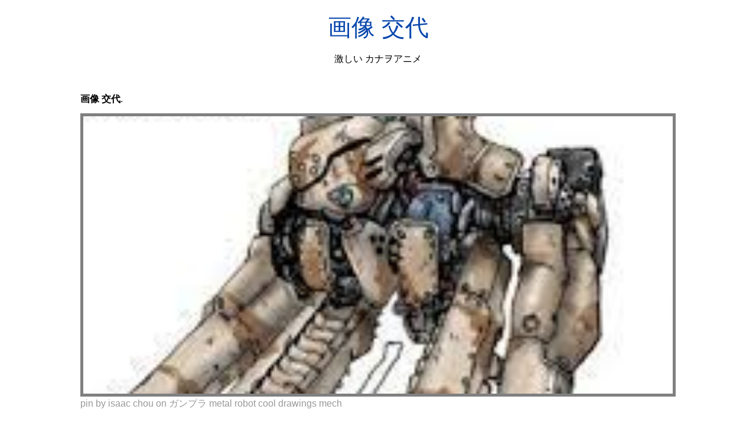

--- FILE ---
content_type: text/html; charset=utf-8
request_url: https://akiyama-hanako.netlify.app/%E7%94%BB%E5%83%8F-%E4%BA%A4%E4%BB%A3.html
body_size: 8753
content:
<!DOCTYPE html><html lang="en"><head>
    <meta charset="utf-8">
    <meta name="viewport" content="width=device-width, initial-scale=1.0">
	<!-- Bootstrap CSS -->
	<link rel="stylesheet" href="https://cdnjs.cloudflare.com/ajax/libs/twitter-bootstrap/4.4.1/css/bootstrap.min.css" integrity="sha256-L/W5Wfqfa0sdBNIKN9cG6QA5F2qx4qICmU2VgLruv9Y=" crossorigin="anonymous">
	<link rel="stylesheet" href="https://cdnjs.cloudflare.com/ajax/libs/lightbox2/2.11.1/css/lightbox.min.css" integrity="sha256-tBxlolRHP9uMsEFKVk+hk//ekOlXOixLKvye5W2WR5c=" crossorigin="anonymous">
	<link href="https://fonts.googleapis.com/css?family=Raleway" rel="stylesheet">	
    <title>
        画像 交代
    </title>
    <style>:root{--border-radius:5px;--box-shadow:2px 2px 10px;--color:#118bee;--color-accent:#118bee15;--color-bg:#fff;--color-bg-secondary:#e9e9e9;--color-secondary:#0645AD;--color-secondary-accent:#920de90b;--color-shadow:#f4f4f4;--color-text:#000;--color-text-secondary:#999;--font-family:-apple-system,BlinkMacSystemFont,"Segoe UI",Roboto,Oxygen-Sans,Ubuntu,Cantarell,"Helvetica Neue",sans-serif;--hover-brightness:1.2;--justify-important:center;--justify-normal:left;--line-height:1.5;--width-card:285px;--width-card-medium:460px;--width-card-wide:800px;--width-content:1080px}article aside{background:var(--color-secondary-accent);border-left:4px solid var(--color-secondary);padding:.01rem .8rem}body{background:var(--color-bg);color:var(--color-text);font-family:var(--font-family);line-height:var(--line-height);margin:0;overflow-x:hidden;padding:1rem 0}footer,header,main{margin:0 auto;max-width:var(--width-content);padding:0rem 1rem}hr{background-color:var(--color-bg-secondary);border:none;height:1px;margin:4rem 0}section{display:flex;flex-wrap:wrap;justify-content:var(--justify-important)}section aside{border:1px solid var(--color-bg-secondary);border-radius:var(--border-radius);box-shadow:var(--box-shadow) var(--color-shadow);margin:1rem;padding:1.25rem;width:var(--width-card)}section aside:hover{box-shadow:var(--box-shadow) var(--color-bg-secondary)}section aside img{max-width:100%}[hidden]{display:none}article header,div header,main header{padding-top:0}header{text-align:var(--justify-important)}header a b,header a em,header a i,header a strong{margin-left:.5rem;margin-right:.5rem}header nav img{margin:1rem 0}section header{padding-top:0;width:100%}nav{align-items:center;display:flex;font-weight:700;justify-content:space-between;margin-bottom:7rem}nav ul{list-style:none;padding:0}nav ul li{display:inline-block;margin:0 .5rem;position:relative;text-align:left}nav ul li:hover ul{display:block}nav ul li ul{background:var(--color-bg);border:1px solid var(--color-bg-secondary);border-radius:var(--border-radius);box-shadow:var(--box-shadow) var(--color-shadow);display:none;height:auto;left:-2px;padding:.5rem 1rem;position:absolute;top:1.7rem;white-space:nowrap;width:auto}nav ul li ul li,nav ul li ul li a{display:block}code,samp{background-color:var(--color-accent);border-radius:var(--border-radius);color:var(--color-text);display:inline-block;margin:0 .1rem;padding:0 .5rem}details{margin:1.3rem 0}details summary{font-weight:700;cursor:pointer}h1,h2,h3,h4,h5,h6{line-height:var(--line-height)}mark{padding:.1rem}ol li,ul li{padding:.2rem 0}p{margin:.75rem 0;padding:0}pre{margin:1rem 0;max-width:var(--width-card-wide);padding:1rem 0}pre code,pre samp{display:block;max-width:var(--width-card-wide);padding:.5rem 2rem;white-space:pre-wrap}small{color:var(--color-text-secondary)}sup{background-color:var(--color-secondary);border-radius:var(--border-radius);color:var(--color-bg);font-size:xx-small;font-weight:700;margin:.2rem;padding:.2rem .3rem;position:relative;top:-2px}a{color:var(--color-secondary);display:inline-block;text-decoration:none}a:hover{filter:brightness(var(--hover-brightness));text-decoration:underline}a b,a em,a i,a strong,button{border-radius:var(--border-radius);display:inline-block;font-size:medium;font-weight:700;line-height:var(--line-height);margin:.5rem 0;padding:1rem 2rem}button{font-family:var(--font-family)}button:hover{cursor:pointer;filter:brightness(var(--hover-brightness))}a b,a strong,button{background-color:var(--color);border:2px solid var(--color);color:var(--color-bg)}a em,a i{border:2px solid var(--color);border-radius:var(--border-radius);color:var(--color);display:inline-block;padding:1rem}figure{margin:0;padding:0}figure img{max-width:100%}figure figcaption{color:var(--color-text-secondary)}button:disabled,input:disabled{background:var(--color-bg-secondary);border-color:var(--color-bg-secondary);color:var(--color-text-secondary);cursor:not-allowed}button[disabled]:hover{filter:none}form{border:1px solid var(--color-bg-secondary);border-radius:var(--border-radius);box-shadow:var(--box-shadow) var(--color-shadow);display:block;max-width:var(--width-card-wide);min-width:var(--width-card);padding:1.5rem;text-align:var(--justify-normal)}form header{margin:1.5rem 0;padding:1.5rem 0}input,label,select,textarea{display:block;font-size:inherit;max-width:var(--width-card-wide)}input[type=checkbox],input[type=radio]{display:inline-block}input[type=checkbox]+label,input[type=radio]+label{display:inline-block;font-weight:400;position:relative;top:1px}input,select,textarea{border:1px solid var(--color-bg-secondary);border-radius:var(--border-radius);margin-bottom:1rem;padding:.4rem .8rem}input[readonly],textarea[readonly]{background-color:var(--color-bg-secondary)}label{font-weight:700;margin-bottom:.2rem}table{border:1px solid var(--color-bg-secondary);border-radius:var(--border-radius);border-spacing:0;display:inline-block;max-width:100%;overflow-x:auto;padding:0;white-space:nowrap}table td,table th,table tr{padding:.4rem .8rem;text-align:var(--justify-important)}table thead{background-color:var(--color);border-collapse:collapse;border-radius:var(--border-radius);color:var(--color-bg);margin:0;padding:0}table thead th:first-child{border-top-left-radius:var(--border-radius)}table thead th:last-child{border-top-right-radius:var(--border-radius)}table thead th:first-child,table tr td:first-child{text-align:var(--justify-normal)}table tr:nth-child(even){background-color:var(--color-accent)}blockquote{display:block;font-size:x-large;line-height:var(--line-height);margin:1rem auto;max-width:var(--width-card-medium);padding:1.5rem 1rem;text-align:var(--justify-important)}blockquote footer{color:var(--color-text-secondary);display:block;font-size:small;line-height:var(--line-height);padding:1.5rem 0} article{padding: 1.25rem;}.v-cover{height: 480px; object-fit: cover;width: 100vw;cursor: pointer;}.v-image{height: 250px; object-fit: cover;width: 100vw;cursor: pointer;}.dwn-cover{max-height: 460px; object-fit: cover;}.w-100{width: 100vw}.search-box{color:#333;background-color:#f5f5f5;width:85%;height:50px;padding:0 20px;border:none;border-radius:20px;outline:0;border:1px solid #002cd92e}.search-box:active,.search-box:focus,.search-box:hover{border:1px solid #d9008e}
</style>
	<script type="application/ld+json">
{
  "@context": "https://schema.org/", 
  "@type": "Article", 
  "author": {
    "@type": "Person",
    "name": "mengcontrol"
  },
  "headline": "",
  "datePublished": "2021-04-03",
  "image": ["https://i.pinimg.com/736x/a5/d9/09/a5d90988e9613702873a2ce45e104a8a.jpg","https://i.pinimg.com/originals/13/53/c9/1353c9c0a8b26d49e1a1aed261d8fe11.jpg","https://i.pinimg.com/originals/59/e4/3e/59e43e69d29f246fb8c6ac7b494bbcd7.jpg","https://i.pinimg.com/originals/c1/c3/c6/c1c3c66dc7b2b279e9d71631c240a653.jpg"],
  "publisher": {
    "@type": "Organization",
    "name": "激しい カナヲアニメ",
    "logo": {
      "@type": "ImageObject",
      "url": "https://via.placeholder.com/512.png?text=画像 交代",
      "width": 512,
      "height": 512
    }
  }
}
</script>
	


<!--ads/auto.txt--></head>
<body>
    <header>
        <h1>
            <a href="/">
            画像 交代
            </a>
        </h1>
        <p>
                            激しい カナヲアニメ
                    </p>
       
    </header>
    <main>
        
<article>
<center><!--ads/responsive.txt--></center>
    <p><strong>画像 交代</strong>. </p>
            <figure>

        <img class="v-cover ads-img" src="https://encrypted-tbn0.gstatic.com/images?q=tbn:ANd9GcQGx_F7aCgHBBOWKr6uv5jDr3wV76hoxE41E3N5a0TXBIwiDU4Sj84wtPMLwwMH14FFCrWTTDIg7Fg" alt="pin by isaac chou on ガンプラ metal robot cool drawings mech" style="width: 100%; padding: 5px; background-color: grey;" onerror="this.onerror=null;this.src='https://encrypted-tbn0.gstatic.com/images?q=tbn:ANd9GcQGx_F7aCgHBBOWKr6uv5jDr3wV76hoxE41E3N5a0TXBIwiDU4Sj84wtPMLwwMH14FFCrWTTDIg7Fg';">
        <figcaption>pin by isaac chou on ガンプラ metal robot cool drawings mech </figcaption>
    </figure>
        <p>
        
    </p>
    <h3></h3>
    <p> </p>
</article>
<center>						<a class="badge badge-danger" href="/%E3%82%B9%E3%82%BF%E3%83%B3%E3%83%89-%E5%BC%B7%E3%81%84-%E3%82%A2%E3%83%8B%E3%83%A1-op.html">スタンド 強い アニメ op</a>
											<a class="badge badge-secondary" href="/%E3%82%B9%E3%83%86%E3%82%A3%E3%83%83%E3%83%81-%E3%82%A2%E3%83%AB%E3%83%90%E3%83%A0.html">スティッチ アルバム</a>
											<a class="badge badge-info" href="/%E3%82%B8%E3%83%AB-%E3%83%8F%E3%83%B3%E3%82%BF%E3%83%BC-%E3%83%AF%E3%83%B3%E3%83%94%E3%83%BC%E3%82%B9.html">ジル ハンター ワンピース</a>
											<a class="badge badge-dark" href="/%E3%82%B9%E3%82%AF%E3%83%AA%E3%83%BC%E3%83%B3%E3%82%BB%E3%83%BC%E3%83%90%E3%83%BC-%E3%82%A2%E3%83%8B%E3%83%A1-%E8%A8%BA%E6%96%AD-%E5%8B%95%E7%94%BB.html">スクリーンセーバー アニメ 診断 動画</a>
											<a class="badge badge-success" href="/%E3%82%B9%E3%82%BF%E3%83%B3%E3%83%89-%E7%B5%B5.html">スタンド 絵</a>
											<a class="badge badge-dark" href="/%E3%82%B9%E3%82%BF%E3%83%BC-%E7%9F%A5%E3%81%A3-%E6%9C%9F.html">スター 知っ 期</a>
											<a class="badge badge-light" href="/%E3%82%B9%E3%82%AD%E3%83%BC-%E5%9C%B0.html">スキー 地</a>
											<a class="badge badge-dark" href="/%E3%82%B9%E3%82%BF%E3%83%B3%E3%83%97-%E3%82%A2%E3%83%AB%E3%83%90%E3%83%A0-%E4%BB%AE%E9%9D%A2-%E3%83%A9%E3%82%A4%E3%83%80%E3%83%BC.html">スタンプ アルバム 仮面 ライダー</a>
											<a class="badge badge-success" href="/%E3%82%B8%E3%83%A7%E3%82%B8%E3%83%A7-%E6%BB%85-%E3%82%A2%E3%83%8B%E3%83%A1.html">ジョジョ 滅 アニメ</a>
											<a class="badge badge-dark" href="/%E3%82%B9%E3%83%88%E3%83%91%E3%83%B3-%E4%BD%9C%E3%82%8A%E6%96%B9.html">ストパン 作り方</a>
											<a class="badge badge-secondary" href="/%E3%82%B8%E3%83%BC%E3%83%B3%E3%82%BA-%E3%82%A2%E3%83%8B%E3%83%A1-%E4%B8%8B%E6%89%8B.html">ジーンズ アニメ 下手</a>
											<a class="badge badge-danger" href="/%E3%82%B9%E3%83%88%E3%83%AC%E3%82%B9-daily-%E6%96%B0%E5%88%8A-%E3%83%89%E3%83%A9%E3%82%B4%E3%83%B3%E3%83%9C%E3%83%BC%E3%83%AB.html">ストレス daily 新刊 ドラゴンボール</a>
											<a class="badge badge-info" href="/%E3%82%B9%E3%83%88%E3%83%AA%E3%83%BC%E3%83%88-%E3%83%95%E3%82%A3%E3%82%AE%E3%83%A5%E3%82%A2-%E7%B5%B5-%E8%87%AA%E8%BB%A2%E8%BB%8A-%E3%82%A2%E3%83%8B%E3%83%A1-%E3%81%AE-%E4%BA%BA.html">ストリート フィギュア 絵 自転車 アニメ の 人</a>
											<a class="badge badge-light" href="/%E3%82%B9%E3%82%AF%E3%83%A9%E3%83%83%E3%83%81-%E3%82%A2%E3%83%8B%E3%83%A1.html">スクラッチ アニメ</a>
											<a class="badge badge-light" href="/%E3%82%B9%E3%82%A4%E3%83%83%E3%83%81-%E3%83%A9%E3%82%A4%E3%83%80%E3%83%BC-%E4%BD%95-%E3%83%A9%E3%82%A4%E3%83%80%E3%83%BC-%E3%82%A2%E3%83%8B%E3%83%A1.html">スイッチ ライダー 何 ライダー アニメ</a>
											<a class="badge badge-info" href="/%E3%82%B8%E3%83%A7%E3%82%B8%E3%83%A7-%E4%B8%89%E9%83%B7.html">ジョジョ 三郷</a>
					 </center>
		<center>
		<div class="d-block p-4">
	<center>
		<!--ads/responsive.txt-->
	</center>
</div> 	</center>
		<section>


    <aside>
	<a href="https://i.pinimg.com/originals/b8/f6/b0/b8f6b02bc63136f47efff5e11f0d4c92.jpg" data-lightbox="roadtrip" data-title="pin di smradlika su inazuma eleven ares orion no kokuin">
	
        <img class="v-image ads-img" src="https://encrypted-tbn0.gstatic.com/images?q=tbn:ANd9GcQGx_F7aCgHBBOWKr6uv5jDr3wV76hoxE41E3N5a0TXBIwiDU4Sj84wtPMLwwMH14FFCrWTTDIg7Fg" onerror="this.onerror=null;this.src='https://encrypted-tbn0.gstatic.com/images?q=tbn:ANd9GcQGx_F7aCgHBBOWKr6uv5jDr3wV76hoxE41E3N5a0TXBIwiDU4Sj84wtPMLwwMH14FFCrWTTDIg7Fg';" alt="pin di smradlika su inazuma eleven ares orion no kokuin">
        <small>pin di smradlika su inazuma eleven ares orion no kokuin</small>
        <p></p>
    </a></aside><a href="https://i.pinimg.com/originals/b8/f6/b0/b8f6b02bc63136f47efff5e11f0d4c92.jpg" data-lightbox="roadtrip" data-title="pin di smradlika su inazuma eleven ares orion no kokuin">


    </a><aside><a href="https://i.pinimg.com/originals/b8/f6/b0/b8f6b02bc63136f47efff5e11f0d4c92.jpg" data-lightbox="roadtrip" data-title="pin di smradlika su inazuma eleven ares orion no kokuin">
	</a><a href="https://i.pinimg.com/originals/0e/05/38/0e0538ebc6228f900bbabd1cf45a1e03.jpg" data-lightbox="roadtrip" data-title="bish おしゃれまとめの人気アイデア pinterest shane legg イベント 神 アイドル">
	
        <img class="v-image ads-img" src="https://encrypted-tbn0.gstatic.com/images?q=tbn:ANd9GcQGx_F7aCgHBBOWKr6uv5jDr3wV76hoxE41E3N5a0TXBIwiDU4Sj84wtPMLwwMH14FFCrWTTDIg7Fg" onerror="this.onerror=null;this.src='https://encrypted-tbn0.gstatic.com/images?q=tbn:ANd9GcQGx_F7aCgHBBOWKr6uv5jDr3wV76hoxE41E3N5a0TXBIwiDU4Sj84wtPMLwwMH14FFCrWTTDIg7Fg';" alt="bish おしゃれまとめの人気アイデア pinterest shane legg イベント 神 アイドル">
        <small>bish おしゃれまとめの人気アイデア pinterest shane legg イベント 神 アイドル</small>
        <p></p>
    </a></aside><a href="https://i.pinimg.com/originals/0e/05/38/0e0538ebc6228f900bbabd1cf45a1e03.jpg" data-lightbox="roadtrip" data-title="bish おしゃれまとめの人気アイデア pinterest shane legg イベント 神 アイドル">


    </a><aside><a href="https://i.pinimg.com/originals/0e/05/38/0e0538ebc6228f900bbabd1cf45a1e03.jpg" data-lightbox="roadtrip" data-title="bish おしゃれまとめの人気アイデア pinterest shane legg イベント 神 アイドル">
	</a><a href="https://i.pinimg.com/originals/64/87/c6/6487c6ba6670151caba7d2671207982a.png" data-lightbox="roadtrip" data-title="twitter 歴史 面白い 写真で一言ボケて 面白い画像">
	
        <img class="v-image ads-img" src="https://encrypted-tbn0.gstatic.com/images?q=tbn:ANd9GcQGx_F7aCgHBBOWKr6uv5jDr3wV76hoxE41E3N5a0TXBIwiDU4Sj84wtPMLwwMH14FFCrWTTDIg7Fg" onerror="this.onerror=null;this.src='https://encrypted-tbn0.gstatic.com/images?q=tbn:ANd9GcQGx_F7aCgHBBOWKr6uv5jDr3wV76hoxE41E3N5a0TXBIwiDU4Sj84wtPMLwwMH14FFCrWTTDIg7Fg';" alt="twitter 歴史 面白い 写真で一言ボケて 面白い画像">
        <small>twitter 歴史 面白い 写真で一言ボケて 面白い画像</small>
        <p></p>
    </a></aside><a href="https://i.pinimg.com/originals/64/87/c6/6487c6ba6670151caba7d2671207982a.png" data-lightbox="roadtrip" data-title="twitter 歴史 面白い 写真で一言ボケて 面白い画像">


    </a><aside><a href="https://i.pinimg.com/originals/64/87/c6/6487c6ba6670151caba7d2671207982a.png" data-lightbox="roadtrip" data-title="twitter 歴史 面白い 写真で一言ボケて 面白い画像">
	</a><a href="https://i.pinimg.com/originals/c1/c3/c6/c1c3c66dc7b2b279e9d71631c240a653.jpg" data-lightbox="roadtrip" data-title="image result for eva cockpit evangelion neon genesis evangelion cockpit">
	
        <img class="v-image ads-img" src="https://encrypted-tbn0.gstatic.com/images?q=tbn:ANd9GcQGx_F7aCgHBBOWKr6uv5jDr3wV76hoxE41E3N5a0TXBIwiDU4Sj84wtPMLwwMH14FFCrWTTDIg7Fg" onerror="this.onerror=null;this.src='https://encrypted-tbn0.gstatic.com/images?q=tbn:ANd9GcQGx_F7aCgHBBOWKr6uv5jDr3wV76hoxE41E3N5a0TXBIwiDU4Sj84wtPMLwwMH14FFCrWTTDIg7Fg';" alt="image result for eva cockpit evangelion neon genesis evangelion cockpit">
        <small>image result for eva cockpit evangelion neon genesis evangelion cockpit</small>
        <p></p>
    </a></aside><a href="https://i.pinimg.com/originals/c1/c3/c6/c1c3c66dc7b2b279e9d71631c240a653.jpg" data-lightbox="roadtrip" data-title="image result for eva cockpit evangelion neon genesis evangelion cockpit">


    </a><aside><a href="https://i.pinimg.com/originals/c1/c3/c6/c1c3c66dc7b2b279e9d71631c240a653.jpg" data-lightbox="roadtrip" data-title="image result for eva cockpit evangelion neon genesis evangelion cockpit">
	</a><a href="https://i.pinimg.com/originals/47/2d/d8/472dd8e27a109fd536e806dcb33e3910.jpg" data-lightbox="roadtrip" data-title="画像多め bishが日本全国を行脚した逆参勤交代画像まとめ bishと全国清掃員による武道館への道程 日本全国 全国 与野">
	
        <img class="v-image ads-img" src="https://encrypted-tbn0.gstatic.com/images?q=tbn:ANd9GcQGx_F7aCgHBBOWKr6uv5jDr3wV76hoxE41E3N5a0TXBIwiDU4Sj84wtPMLwwMH14FFCrWTTDIg7Fg" onerror="this.onerror=null;this.src='https://encrypted-tbn0.gstatic.com/images?q=tbn:ANd9GcQGx_F7aCgHBBOWKr6uv5jDr3wV76hoxE41E3N5a0TXBIwiDU4Sj84wtPMLwwMH14FFCrWTTDIg7Fg';" alt="画像多め bishが日本全国を行脚した逆参勤交代画像まとめ bishと全国清掃員による武道館への道程 日本全国 全国 与野">
        <small>画像多め bishが日本全国を行脚した逆参勤交代画像まとめ bishと全国清掃員による武道館への道程 日本全国 全国 与野</small>
        <p></p>
    </a></aside><a href="https://i.pinimg.com/originals/47/2d/d8/472dd8e27a109fd536e806dcb33e3910.jpg" data-lightbox="roadtrip" data-title="画像多め bishが日本全国を行脚した逆参勤交代画像まとめ bishと全国清掃員による武道館への道程 日本全国 全国 与野">


    </a><aside><a href="https://i.pinimg.com/originals/47/2d/d8/472dd8e27a109fd536e806dcb33e3910.jpg" data-lightbox="roadtrip" data-title="画像多め bishが日本全国を行脚した逆参勤交代画像まとめ bishと全国清掃員による武道館への道程 日本全国 全国 与野">
	</a><a href="https://i.pinimg.com/originals/44/ac/55/44ac5578e738b9e7fc4c10d52dc17834.jpg" data-lightbox="roadtrip" data-title="画像103枚 逆参勤交代 が神イベントだったのでまとめてみた bish wackまとめ d イベント アイナジエンド 神">
	
        <img class="v-image ads-img" src="https://encrypted-tbn0.gstatic.com/images?q=tbn:ANd9GcQGx_F7aCgHBBOWKr6uv5jDr3wV76hoxE41E3N5a0TXBIwiDU4Sj84wtPMLwwMH14FFCrWTTDIg7Fg" onerror="this.onerror=null;this.src='https://encrypted-tbn0.gstatic.com/images?q=tbn:ANd9GcQGx_F7aCgHBBOWKr6uv5jDr3wV76hoxE41E3N5a0TXBIwiDU4Sj84wtPMLwwMH14FFCrWTTDIg7Fg';" alt="画像103枚 逆参勤交代 が神イベントだったのでまとめてみた bish wackまとめ d イベント アイナジエンド 神">
        <small>画像103枚 逆参勤交代 が神イベントだったのでまとめてみた bish wackまとめ d イベント アイナジエンド 神</small>
        <p></p>
    </a></aside><a href="https://i.pinimg.com/originals/44/ac/55/44ac5578e738b9e7fc4c10d52dc17834.jpg" data-lightbox="roadtrip" data-title="画像103枚 逆参勤交代 が神イベントだったのでまとめてみた bish wackまとめ d イベント アイナジエンド 神">
</a></section><a href="https://i.pinimg.com/originals/44/ac/55/44ac5578e738b9e7fc4c10d52dc17834.jpg" data-lightbox="roadtrip" data-title="画像103枚 逆参勤交代 が神イベントだったのでまとめてみた bish wackまとめ d イベント アイナジエンド 神">

				<center><!--ads/responsive.txt--> </center>
				
	
	</a><center><a href="https://i.pinimg.com/originals/44/ac/55/44ac5578e738b9e7fc4c10d52dc17834.jpg" data-lightbox="roadtrip" data-title="画像103枚 逆参勤交代 が神イベントだったのでまとめてみた bish wackまとめ d イベント アイナジエンド 神">
					</a><div class="col-sm-12 widget"><a href="https://i.pinimg.com/originals/44/ac/55/44ac5578e738b9e7fc4c10d52dc17834.jpg" data-lightbox="roadtrip" data-title="画像103枚 逆参勤交代 が神イベントだったのでまとめてみた bish wackまとめ d イベント アイナジエンド 神">
						<h3 class="widget-title">You May Like</h3>
						</a><ul class="list-group"><a href="https://i.pinimg.com/originals/44/ac/55/44ac5578e738b9e7fc4c10d52dc17834.jpg" data-lightbox="roadtrip" data-title="画像103枚 逆参勤交代 が神イベントだったのでまとめてみた bish wackまとめ d イベント アイナジエンド 神">
													</a><li class="list-group-item"><a href="https://i.pinimg.com/originals/44/ac/55/44ac5578e738b9e7fc4c10d52dc17834.jpg" data-lightbox="roadtrip" data-title="画像103枚 逆参勤交代 が神イベントだったのでまとめてみた bish wackまとめ d イベント アイナジエンド 神"></a><a href="/%E5%B0%8F%E5%83%A7-%E3%83%88%E3%82%A4%E3%83%AC-%E7%B5%B5-%E5%8B%95%E7%94%BB-%E3%81%A1%E3%82%83%E3%82%93-%E5%9B%9E.html">小僧 トイレ 絵 動画 ちゃん 回</a></li>
													<li class="list-group-item"><a href="/%E5%AE%AE%E9%87%8E-%E3%83%92%E3%83%BC%E3%83%AD%E3%83%BC.html">宮野 ヒーロー</a></li>
													<li class="list-group-item"><a href="/%E5%AE%B6-%E6%9B%B8%E3%81%8D%E6%96%B9.html">家 書き方</a></li>
													<li class="list-group-item"><a href="/%E5%AE%AE%E7%94%B0-%E5%8C%96-%E3%82%A2%E3%83%8B%E3%83%A1.html">宮田 化 アニメ</a></li>
													<li class="list-group-item"><a href="/%E5%AF%BE-%E9%85%92%E9%80%A0.html">対 酒造</a></li>
													<li class="list-group-item"><a href="/%E5%AE%AE%E5%9F%8E-%E4%BA%88%E6%83%B3.html">宮城 予想</a></li>
													<li class="list-group-item"><a href="/%E5%B0%8F%E5%AE%AE-%E3%83%89%E3%83%A9%E3%82%B4%E3%83%B3%E3%83%9C%E3%83%BC%E3%83%AB.html">小宮 ドラゴンボール</a></li>
													<li class="list-group-item"><a href="/%E5%AE%B6%E5%BA%AD-%E3%83%87%E3%83%95%E3%82%A9%E3%83%AB%E3%83%A1.html">家庭 デフォルメ</a></li>
													<li class="list-group-item"><a href="/%E5%AE%AE%E9%87%8E-%E7%A7%8B.html">宮野 秋</a></li>
													<li class="list-group-item"><a href="/%E5%AE%87%E5%AE%99-%E5%8D%98%E8%A1%8C%E6%9C%AC-twice.html">宇宙 単行本 twice</a></li>
						 
						</ul>
					</div>
					
				
</center>
<center><!--ads/responsive.txt--></center>

<section>


    <aside>
	<a href="https://i.pinimg.com/originals/7f/ea/ed/7feaed9f6bcaef72f8dde90ec9aef494.jpg" data-lightbox="roadtrip" data-title="画像103枚 逆参勤交代 が神イベントだったのでまとめてみた bish wackまとめ d 2020 イベント 神 シンガー">
	
        <img class="v-image ads-img" src="https://encrypted-tbn0.gstatic.com/images?q=tbn:ANd9GcQGx_F7aCgHBBOWKr6uv5jDr3wV76hoxE41E3N5a0TXBIwiDU4Sj84wtPMLwwMH14FFCrWTTDIg7Fg" onerror="this.onerror=null;this.src='https://encrypted-tbn0.gstatic.com/images?q=tbn:ANd9GcQGx_F7aCgHBBOWKr6uv5jDr3wV76hoxE41E3N5a0TXBIwiDU4Sj84wtPMLwwMH14FFCrWTTDIg7Fg';" alt="画像103枚 逆参勤交代 が神イベントだったのでまとめてみた bish wackまとめ d 2020 イベント 神 シンガー">
        <small>画像103枚 逆参勤交代 が神イベントだったのでまとめてみた bish wackまとめ d 2020 イベント 神 シンガー</small>
        <p></p>
    </a></aside><a href="https://i.pinimg.com/originals/7f/ea/ed/7feaed9f6bcaef72f8dde90ec9aef494.jpg" data-lightbox="roadtrip" data-title="画像103枚 逆参勤交代 が神イベントだったのでまとめてみた bish wackまとめ d 2020 イベント 神 シンガー">


    </a><aside><a href="https://i.pinimg.com/originals/7f/ea/ed/7feaed9f6bcaef72f8dde90ec9aef494.jpg" data-lightbox="roadtrip" data-title="画像103枚 逆参勤交代 が神イベントだったのでまとめてみた bish wackまとめ d 2020 イベント 神 シンガー">
	</a><a href="https://i.pinimg.com/originals/54/ef/49/54ef49dba2d7d8ff03bbcaa4680ad5ae.jpg" data-lightbox="roadtrip" data-title="画像4 週刊少年ジャンプ いーち line q haikyuu bokuto koutarou karasuno">
	
        <img class="v-image ads-img" src="https://encrypted-tbn0.gstatic.com/images?q=tbn:ANd9GcQGx_F7aCgHBBOWKr6uv5jDr3wV76hoxE41E3N5a0TXBIwiDU4Sj84wtPMLwwMH14FFCrWTTDIg7Fg" onerror="this.onerror=null;this.src='https://encrypted-tbn0.gstatic.com/images?q=tbn:ANd9GcQGx_F7aCgHBBOWKr6uv5jDr3wV76hoxE41E3N5a0TXBIwiDU4Sj84wtPMLwwMH14FFCrWTTDIg7Fg';" alt="画像4 週刊少年ジャンプ いーち line q haikyuu bokuto koutarou karasuno">
        <small>画像4 週刊少年ジャンプ いーち line q haikyuu bokuto koutarou karasuno</small>
        <p></p>
    </a></aside><a href="https://i.pinimg.com/originals/54/ef/49/54ef49dba2d7d8ff03bbcaa4680ad5ae.jpg" data-lightbox="roadtrip" data-title="画像4 週刊少年ジャンプ いーち line q haikyuu bokuto koutarou karasuno">


    </a><aside><a href="https://i.pinimg.com/originals/54/ef/49/54ef49dba2d7d8ff03bbcaa4680ad5ae.jpg" data-lightbox="roadtrip" data-title="画像4 週刊少年ジャンプ いーち line q haikyuu bokuto koutarou karasuno">
	</a><a href="https://i.pinimg.com/originals/0c/f8/84/0cf8843b5db0188eb9cb94e882257b15.jpg" data-lightbox="roadtrip" data-title="画像103枚 逆参勤交代 が神イベントだったのでまとめてみた bish bishまとめ d 2ch 画像 動画みんなの反応まとめ bish ビッシュ の最新情報を配信しています bish bis gang parade empire イベント アイナジエンド アイナ">
	
        <img class="v-image ads-img" src="https://encrypted-tbn0.gstatic.com/images?q=tbn:ANd9GcQGx_F7aCgHBBOWKr6uv5jDr3wV76hoxE41E3N5a0TXBIwiDU4Sj84wtPMLwwMH14FFCrWTTDIg7Fg" onerror="this.onerror=null;this.src='https://encrypted-tbn0.gstatic.com/images?q=tbn:ANd9GcQGx_F7aCgHBBOWKr6uv5jDr3wV76hoxE41E3N5a0TXBIwiDU4Sj84wtPMLwwMH14FFCrWTTDIg7Fg';" alt="画像103枚 逆参勤交代 が神イベントだったのでまとめてみた bish bishまとめ d 2ch 画像 動画みんなの反応まとめ bish ビッシュ の最新情報を配信しています bish bis gang parade empire イベント アイナジエンド アイナ">
        <small>画像103枚 逆参勤交代 が神イベントだったのでまとめてみた bish bishまとめ d 2ch 画像 動画みんなの反応まとめ bish ビッシュ の最新情報を配信しています bish bis gang parade empire イベント アイナジエンド アイナ</small>
        <p></p>
    </a></aside><a href="https://i.pinimg.com/originals/0c/f8/84/0cf8843b5db0188eb9cb94e882257b15.jpg" data-lightbox="roadtrip" data-title="画像103枚 逆参勤交代 が神イベントだったのでまとめてみた bish bishまとめ d 2ch 画像 動画みんなの反応まとめ bish ビッシュ の最新情報を配信しています bish bis gang parade empire イベント アイナジエンド アイナ">


    </a><aside><a href="https://i.pinimg.com/originals/0c/f8/84/0cf8843b5db0188eb9cb94e882257b15.jpg" data-lightbox="roadtrip" data-title="画像103枚 逆参勤交代 が神イベントだったのでまとめてみた bish bishまとめ d 2ch 画像 動画みんなの反応まとめ bish ビッシュ の最新情報を配信しています bish bis gang parade empire イベント アイナジエンド アイナ">
	</a><a href="https://i.pinimg.com/originals/8e/9c/42/8e9c42fa618289fcf503ace120109ea7.jpg" data-lightbox="roadtrip" data-title="画像103枚 逆参勤交代 が神イベントだったのでまとめてみた bish bishまとめ d 2ch 画像 動画みんなの反応まとめ bish ビッシュ の最新情報を配信しています bish bis gang parade empire イベント bish 壁紙 神">
	
        <img class="v-image ads-img" src="https://encrypted-tbn0.gstatic.com/images?q=tbn:ANd9GcQGx_F7aCgHBBOWKr6uv5jDr3wV76hoxE41E3N5a0TXBIwiDU4Sj84wtPMLwwMH14FFCrWTTDIg7Fg" onerror="this.onerror=null;this.src='https://encrypted-tbn0.gstatic.com/images?q=tbn:ANd9GcQGx_F7aCgHBBOWKr6uv5jDr3wV76hoxE41E3N5a0TXBIwiDU4Sj84wtPMLwwMH14FFCrWTTDIg7Fg';" alt="画像103枚 逆参勤交代 が神イベントだったのでまとめてみた bish bishまとめ d 2ch 画像 動画みんなの反応まとめ bish ビッシュ の最新情報を配信しています bish bis gang parade empire イベント bish 壁紙 神">
        <small>画像103枚 逆参勤交代 が神イベントだったのでまとめてみた bish bishまとめ d 2ch 画像 動画みんなの反応まとめ bish ビッシュ の最新情報を配信しています bish bis gang parade empire イベント bish 壁紙 神</small>
        <p></p>
    </a></aside><a href="https://i.pinimg.com/originals/8e/9c/42/8e9c42fa618289fcf503ace120109ea7.jpg" data-lightbox="roadtrip" data-title="画像103枚 逆参勤交代 が神イベントだったのでまとめてみた bish bishまとめ d 2ch 画像 動画みんなの反応まとめ bish ビッシュ の最新情報を配信しています bish bis gang parade empire イベント bish 壁紙 神">


    </a><aside><a href="https://i.pinimg.com/originals/8e/9c/42/8e9c42fa618289fcf503ace120109ea7.jpg" data-lightbox="roadtrip" data-title="画像103枚 逆参勤交代 が神イベントだったのでまとめてみた bish bishまとめ d 2ch 画像 動画みんなの反応まとめ bish ビッシュ の最新情報を配信しています bish bis gang parade empire イベント bish 壁紙 神">
	</a><a href="https://i.pinimg.com/600x315/9f/8a/ec/9f8aec59b82dd13e0eedc8564d2952f4.jpg" data-lightbox="roadtrip" data-title="http asahijp site 1698 眼鏡 女子 メガネ女子 女の子">
	
        <img class="v-image ads-img" src="https://encrypted-tbn0.gstatic.com/images?q=tbn:ANd9GcQGx_F7aCgHBBOWKr6uv5jDr3wV76hoxE41E3N5a0TXBIwiDU4Sj84wtPMLwwMH14FFCrWTTDIg7Fg" onerror="this.onerror=null;this.src='https://encrypted-tbn0.gstatic.com/images?q=tbn:ANd9GcQGx_F7aCgHBBOWKr6uv5jDr3wV76hoxE41E3N5a0TXBIwiDU4Sj84wtPMLwwMH14FFCrWTTDIg7Fg';" alt="http asahijp site 1698 眼鏡 女子 メガネ女子 女の子">
        <small>http asahijp site 1698 眼鏡 女子 メガネ女子 女の子</small>
        <p></p>
    </a></aside><a href="https://i.pinimg.com/600x315/9f/8a/ec/9f8aec59b82dd13e0eedc8564d2952f4.jpg" data-lightbox="roadtrip" data-title="http asahijp site 1698 眼鏡 女子 メガネ女子 女の子">


    </a><aside><a href="https://i.pinimg.com/600x315/9f/8a/ec/9f8aec59b82dd13e0eedc8564d2952f4.jpg" data-lightbox="roadtrip" data-title="http asahijp site 1698 眼鏡 女子 メガネ女子 女の子">
	</a><a href="https://i.pinimg.com/474x/d6/55/21/d6552166d2eef36a55b23de828a0deb4--japanese-textiles-auction.jpg" data-lightbox="roadtrip" data-title="着物10逸品 友禅染白狐の参勤交代落款付袷留袖 ヤフオク japanese textiles drawings blue and white">
	
        <img class="v-image ads-img" src="https://encrypted-tbn0.gstatic.com/images?q=tbn:ANd9GcQGx_F7aCgHBBOWKr6uv5jDr3wV76hoxE41E3N5a0TXBIwiDU4Sj84wtPMLwwMH14FFCrWTTDIg7Fg" onerror="this.onerror=null;this.src='https://encrypted-tbn0.gstatic.com/images?q=tbn:ANd9GcQGx_F7aCgHBBOWKr6uv5jDr3wV76hoxE41E3N5a0TXBIwiDU4Sj84wtPMLwwMH14FFCrWTTDIg7Fg';" alt="着物10逸品 友禅染白狐の参勤交代落款付袷留袖 ヤフオク japanese textiles drawings blue and white">
        <small>着物10逸品 友禅染白狐の参勤交代落款付袷留袖 ヤフオク japanese textiles drawings blue and white</small>
        <p></p>
    </a></aside><a href="https://i.pinimg.com/474x/d6/55/21/d6552166d2eef36a55b23de828a0deb4--japanese-textiles-auction.jpg" data-lightbox="roadtrip" data-title="着物10逸品 友禅染白狐の参勤交代落款付袷留袖 ヤフオク japanese textiles drawings blue and white">


    </a><aside><a href="https://i.pinimg.com/474x/d6/55/21/d6552166d2eef36a55b23de828a0deb4--japanese-textiles-auction.jpg" data-lightbox="roadtrip" data-title="着物10逸品 友禅染白狐の参勤交代落款付袷留袖 ヤフオク japanese textiles drawings blue and white">
	</a><a href="https://i.pinimg.com/originals/13/53/c9/1353c9c0a8b26d49e1a1aed261d8fe11.jpg" data-lightbox="roadtrip" data-title="画像103枚 逆参勤交代 が神イベントだったのでまとめてみた bish bishまとめ d 2ch 画像 動画みんなの反応まとめ bish ビッシュ の最新情報を配信しています bish bis gang parade empire billie idol wagg ロングヘア イベント アイナジエンド">
	
        <img class="v-image ads-img" src="https://encrypted-tbn0.gstatic.com/images?q=tbn:ANd9GcQGx_F7aCgHBBOWKr6uv5jDr3wV76hoxE41E3N5a0TXBIwiDU4Sj84wtPMLwwMH14FFCrWTTDIg7Fg" onerror="this.onerror=null;this.src='https://encrypted-tbn0.gstatic.com/images?q=tbn:ANd9GcQGx_F7aCgHBBOWKr6uv5jDr3wV76hoxE41E3N5a0TXBIwiDU4Sj84wtPMLwwMH14FFCrWTTDIg7Fg';" alt="画像103枚 逆参勤交代 が神イベントだったのでまとめてみた bish bishまとめ d 2ch 画像 動画みんなの反応まとめ bish ビッシュ の最新情報を配信しています bish bis gang parade empire billie idol wagg ロングヘア イベント アイナジエンド">
        <small>画像103枚 逆参勤交代 が神イベントだったのでまとめてみた bish bishまとめ d 2ch 画像 動画みんなの反応まとめ bish ビッシュ の最新情報を配信しています bish bis gang parade empire billie idol wagg ロングヘア イベント アイナジエンド</small>
        <p></p>
    </a></aside><a href="https://i.pinimg.com/originals/13/53/c9/1353c9c0a8b26d49e1a1aed261d8fe11.jpg" data-lightbox="roadtrip" data-title="画像103枚 逆参勤交代 が神イベントだったのでまとめてみた bish bishまとめ d 2ch 画像 動画みんなの反応まとめ bish ビッシュ の最新情報を配信しています bish bis gang parade empire billie idol wagg ロングヘア イベント アイナジエンド">


    </a><aside><a href="https://i.pinimg.com/originals/13/53/c9/1353c9c0a8b26d49e1a1aed261d8fe11.jpg" data-lightbox="roadtrip" data-title="画像103枚 逆参勤交代 が神イベントだったのでまとめてみた bish bishまとめ d 2ch 画像 動画みんなの反応まとめ bish ビッシュ の最新情報を配信しています bish bis gang parade empire billie idol wagg ロングヘア イベント アイナジエンド">
	</a><a href="https://i.pinimg.com/736x/a5/d9/09/a5d90988e9613702873a2ce45e104a8a.jpg" data-lightbox="roadtrip" data-title="ザテレビジョン芸能ニュース 画像 bnk48 大久保美織は 1月にbnk48にとって初めての総選 フォトセッション 世代交代 ニュース">
	
        <img class="v-image ads-img" src="https://encrypted-tbn0.gstatic.com/images?q=tbn:ANd9GcQGx_F7aCgHBBOWKr6uv5jDr3wV76hoxE41E3N5a0TXBIwiDU4Sj84wtPMLwwMH14FFCrWTTDIg7Fg" onerror="this.onerror=null;this.src='https://encrypted-tbn0.gstatic.com/images?q=tbn:ANd9GcQGx_F7aCgHBBOWKr6uv5jDr3wV76hoxE41E3N5a0TXBIwiDU4Sj84wtPMLwwMH14FFCrWTTDIg7Fg';" alt="ザテレビジョン芸能ニュース 画像 bnk48 大久保美織は 1月にbnk48にとって初めての総選 フォトセッション 世代交代 ニュース">
        <small>ザテレビジョン芸能ニュース 画像 bnk48 大久保美織は 1月にbnk48にとって初めての総選 フォトセッション 世代交代 ニュース</small>
        <p></p>
    </a></aside><a href="https://i.pinimg.com/736x/a5/d9/09/a5d90988e9613702873a2ce45e104a8a.jpg" data-lightbox="roadtrip" data-title="ザテレビジョン芸能ニュース 画像 bnk48 大久保美織は 1月にbnk48にとって初めての総選 フォトセッション 世代交代 ニュース">


    </a><aside><a href="https://i.pinimg.com/736x/a5/d9/09/a5d90988e9613702873a2ce45e104a8a.jpg" data-lightbox="roadtrip" data-title="ザテレビジョン芸能ニュース 画像 bnk48 大久保美織は 1月にbnk48にとって初めての総選 フォトセッション 世代交代 ニュース">
	</a><a href="https://i.pinimg.com/originals/01/91/6b/01916b98cd6ee0bb5353b5894691b129.jpg" data-lightbox="roadtrip" data-title="http asahijp site 1698 シンガー イベント 神">
	
        <img class="v-image ads-img" src="https://encrypted-tbn0.gstatic.com/images?q=tbn:ANd9GcQGx_F7aCgHBBOWKr6uv5jDr3wV76hoxE41E3N5a0TXBIwiDU4Sj84wtPMLwwMH14FFCrWTTDIg7Fg" onerror="this.onerror=null;this.src='https://encrypted-tbn0.gstatic.com/images?q=tbn:ANd9GcQGx_F7aCgHBBOWKr6uv5jDr3wV76hoxE41E3N5a0TXBIwiDU4Sj84wtPMLwwMH14FFCrWTTDIg7Fg';" alt="http asahijp site 1698 シンガー イベント 神">
        <small>http asahijp site 1698 シンガー イベント 神</small>
        <p></p>
    </a></aside><a href="https://i.pinimg.com/originals/01/91/6b/01916b98cd6ee0bb5353b5894691b129.jpg" data-lightbox="roadtrip" data-title="http asahijp site 1698 シンガー イベント 神">


    </a><aside><a href="https://i.pinimg.com/originals/01/91/6b/01916b98cd6ee0bb5353b5894691b129.jpg" data-lightbox="roadtrip" data-title="http asahijp site 1698 シンガー イベント 神">
	</a><a href="https://i.pinimg.com/564x/57/14/e9/5714e924fd39a508819fea205281d1fc.jpg" data-lightbox="roadtrip" data-title="画像多め bishが日本全国を行脚した逆参勤交代画像まとめ bishと全国清掃員による武道館への道程 2021 武道館 アイナジエンド アイナ">
	
        <img class="v-image ads-img" src="https://encrypted-tbn0.gstatic.com/images?q=tbn:ANd9GcQGx_F7aCgHBBOWKr6uv5jDr3wV76hoxE41E3N5a0TXBIwiDU4Sj84wtPMLwwMH14FFCrWTTDIg7Fg" onerror="this.onerror=null;this.src='https://encrypted-tbn0.gstatic.com/images?q=tbn:ANd9GcQGx_F7aCgHBBOWKr6uv5jDr3wV76hoxE41E3N5a0TXBIwiDU4Sj84wtPMLwwMH14FFCrWTTDIg7Fg';" alt="画像多め bishが日本全国を行脚した逆参勤交代画像まとめ bishと全国清掃員による武道館への道程 2021 武道館 アイナジエンド アイナ">
        <small>画像多め bishが日本全国を行脚した逆参勤交代画像まとめ bishと全国清掃員による武道館への道程 2021 武道館 アイナジエンド アイナ</small>
        <p></p>
    </a></aside><a href="https://i.pinimg.com/564x/57/14/e9/5714e924fd39a508819fea205281d1fc.jpg" data-lightbox="roadtrip" data-title="画像多め bishが日本全国を行脚した逆参勤交代画像まとめ bishと全国清掃員による武道館への道程 2021 武道館 アイナジエンド アイナ">


    </a><aside><a href="https://i.pinimg.com/564x/57/14/e9/5714e924fd39a508819fea205281d1fc.jpg" data-lightbox="roadtrip" data-title="画像多め bishが日本全国を行脚した逆参勤交代画像まとめ bishと全国清掃員による武道館への道程 2021 武道館 アイナジエンド アイナ">
	</a><a href="https://i.pinimg.com/474x/7b/fa/ff/7bfaff0f430021d37058f550c8fc3604.jpg" data-lightbox="roadtrip" data-title="pin by isaac chou on ガンプラ metal robot cool drawings mech">
	
        <img class="v-image ads-img" src="https://encrypted-tbn0.gstatic.com/images?q=tbn:ANd9GcQGx_F7aCgHBBOWKr6uv5jDr3wV76hoxE41E3N5a0TXBIwiDU4Sj84wtPMLwwMH14FFCrWTTDIg7Fg" onerror="this.onerror=null;this.src='https://encrypted-tbn0.gstatic.com/images?q=tbn:ANd9GcQGx_F7aCgHBBOWKr6uv5jDr3wV76hoxE41E3N5a0TXBIwiDU4Sj84wtPMLwwMH14FFCrWTTDIg7Fg';" alt="pin by isaac chou on ガンプラ metal robot cool drawings mech">
        <small>pin by isaac chou on ガンプラ metal robot cool drawings mech</small>
        <p></p>
    </a></aside><a href="https://i.pinimg.com/474x/7b/fa/ff/7bfaff0f430021d37058f550c8fc3604.jpg" data-lightbox="roadtrip" data-title="pin by isaac chou on ガンプラ metal robot cool drawings mech">


    </a><aside><a href="https://i.pinimg.com/474x/7b/fa/ff/7bfaff0f430021d37058f550c8fc3604.jpg" data-lightbox="roadtrip" data-title="pin by isaac chou on ガンプラ metal robot cool drawings mech">
	</a><a href="https://i.pinimg.com/originals/64/87/c6/6487c6ba6670151caba7d2671207982a.png" data-lightbox="roadtrip" data-title="twitter 歴史 面白い 写真で一言ボケて 面白い画像">
	
        <img class="v-image ads-img" src="https://encrypted-tbn0.gstatic.com/images?q=tbn:ANd9GcQGx_F7aCgHBBOWKr6uv5jDr3wV76hoxE41E3N5a0TXBIwiDU4Sj84wtPMLwwMH14FFCrWTTDIg7Fg" onerror="this.onerror=null;this.src='https://encrypted-tbn0.gstatic.com/images?q=tbn:ANd9GcQGx_F7aCgHBBOWKr6uv5jDr3wV76hoxE41E3N5a0TXBIwiDU4Sj84wtPMLwwMH14FFCrWTTDIg7Fg';" alt="twitter 歴史 面白い 写真で一言ボケて 面白い画像">
        <small>twitter 歴史 面白い 写真で一言ボケて 面白い画像</small>
        <p></p>
    </a></aside><a href="https://i.pinimg.com/originals/64/87/c6/6487c6ba6670151caba7d2671207982a.png" data-lightbox="roadtrip" data-title="twitter 歴史 面白い 写真で一言ボケて 面白い画像">


    </a><aside><a href="https://i.pinimg.com/originals/64/87/c6/6487c6ba6670151caba7d2671207982a.png" data-lightbox="roadtrip" data-title="twitter 歴史 面白い 写真で一言ボケて 面白い画像">
	</a><a href="https://i.pinimg.com/originals/44/ac/55/44ac5578e738b9e7fc4c10d52dc17834.jpg" data-lightbox="roadtrip" data-title="画像103枚 逆参勤交代 が神イベントだったのでまとめてみた bish wackまとめ d イベント アイナジエンド 神">
	
        <img class="v-image ads-img" src="https://encrypted-tbn0.gstatic.com/images?q=tbn:ANd9GcQGx_F7aCgHBBOWKr6uv5jDr3wV76hoxE41E3N5a0TXBIwiDU4Sj84wtPMLwwMH14FFCrWTTDIg7Fg" onerror="this.onerror=null;this.src='https://encrypted-tbn0.gstatic.com/images?q=tbn:ANd9GcQGx_F7aCgHBBOWKr6uv5jDr3wV76hoxE41E3N5a0TXBIwiDU4Sj84wtPMLwwMH14FFCrWTTDIg7Fg';" alt="画像103枚 逆参勤交代 が神イベントだったのでまとめてみた bish wackまとめ d イベント アイナジエンド 神">
        <small>画像103枚 逆参勤交代 が神イベントだったのでまとめてみた bish wackまとめ d イベント アイナジエンド 神</small>
        <p></p>
    </a></aside><a href="https://i.pinimg.com/originals/44/ac/55/44ac5578e738b9e7fc4c10d52dc17834.jpg" data-lightbox="roadtrip" data-title="画像103枚 逆参勤交代 が神イベントだったのでまとめてみた bish wackまとめ d イベント アイナジエンド 神">


    </a><aside><a href="https://i.pinimg.com/originals/44/ac/55/44ac5578e738b9e7fc4c10d52dc17834.jpg" data-lightbox="roadtrip" data-title="画像103枚 逆参勤交代 が神イベントだったのでまとめてみた bish wackまとめ d イベント アイナジエンド 神">
	</a><a href="https://i.pinimg.com/originals/3b/23/5d/3b235db87b3d8015c03b7b190a20f4c8.jpg" data-lightbox="roadtrip" data-title="サッカー ワールドカップ 選手交代 nhk in out の画像検索結果 サッカーワールドカップ ワールドカップ サッカー">
	
        <img class="v-image ads-img" src="https://encrypted-tbn0.gstatic.com/images?q=tbn:ANd9GcQGx_F7aCgHBBOWKr6uv5jDr3wV76hoxE41E3N5a0TXBIwiDU4Sj84wtPMLwwMH14FFCrWTTDIg7Fg" onerror="this.onerror=null;this.src='https://encrypted-tbn0.gstatic.com/images?q=tbn:ANd9GcQGx_F7aCgHBBOWKr6uv5jDr3wV76hoxE41E3N5a0TXBIwiDU4Sj84wtPMLwwMH14FFCrWTTDIg7Fg';" alt="サッカー ワールドカップ 選手交代 nhk in out の画像検索結果 サッカーワールドカップ ワールドカップ サッカー">
        <small>サッカー ワールドカップ 選手交代 nhk in out の画像検索結果 サッカーワールドカップ ワールドカップ サッカー</small>
        <p></p>
    </a></aside><a href="https://i.pinimg.com/originals/3b/23/5d/3b235db87b3d8015c03b7b190a20f4c8.jpg" data-lightbox="roadtrip" data-title="サッカー ワールドカップ 選手交代 nhk in out の画像検索結果 サッカーワールドカップ ワールドカップ サッカー">


    </a><aside><a href="https://i.pinimg.com/originals/3b/23/5d/3b235db87b3d8015c03b7b190a20f4c8.jpg" data-lightbox="roadtrip" data-title="サッカー ワールドカップ 選手交代 nhk in out の画像検索結果 サッカーワールドカップ ワールドカップ サッカー">
	</a><a href="https://i.pinimg.com/736x/8e/c0/85/8ec0859b394589efff12fa4e0ad801f2.jpg" data-lightbox="roadtrip" data-title="ザテレビジョン芸能ニュース 画像 画像は横山由依 yokoyamayui 1208 公式ins ニュース 横山 交代">
	
        <img class="v-image ads-img" src="https://encrypted-tbn0.gstatic.com/images?q=tbn:ANd9GcQGx_F7aCgHBBOWKr6uv5jDr3wV76hoxE41E3N5a0TXBIwiDU4Sj84wtPMLwwMH14FFCrWTTDIg7Fg" onerror="this.onerror=null;this.src='https://encrypted-tbn0.gstatic.com/images?q=tbn:ANd9GcQGx_F7aCgHBBOWKr6uv5jDr3wV76hoxE41E3N5a0TXBIwiDU4Sj84wtPMLwwMH14FFCrWTTDIg7Fg';" alt="ザテレビジョン芸能ニュース 画像 画像は横山由依 yokoyamayui 1208 公式ins ニュース 横山 交代">
        <small>ザテレビジョン芸能ニュース 画像 画像は横山由依 yokoyamayui 1208 公式ins ニュース 横山 交代</small>
        <p></p>
    </a></aside><a href="https://i.pinimg.com/736x/8e/c0/85/8ec0859b394589efff12fa4e0ad801f2.jpg" data-lightbox="roadtrip" data-title="ザテレビジョン芸能ニュース 画像 画像は横山由依 yokoyamayui 1208 公式ins ニュース 横山 交代">


    </a><aside><a href="https://i.pinimg.com/736x/8e/c0/85/8ec0859b394589efff12fa4e0ad801f2.jpg" data-lightbox="roadtrip" data-title="ザテレビジョン芸能ニュース 画像 画像は横山由依 yokoyamayui 1208 公式ins ニュース 横山 交代">
	</a><a href="https://i.pinimg.com/originals/5e/4c/4f/5e4c4fe1b2fde049ffe2378fafc2b725.jpg" data-lightbox="roadtrip" data-title="画像103枚 逆参勤交代 が神イベントだったのでまとめてみた bish bishまとめ d 2ch 画像 動画みんなの反応まとめ bish ビッシュ の最新情報を配信しています bish bis gang parade empire イベント リンリン 神">
	
        <img class="v-image ads-img" src="https://encrypted-tbn0.gstatic.com/images?q=tbn:ANd9GcQGx_F7aCgHBBOWKr6uv5jDr3wV76hoxE41E3N5a0TXBIwiDU4Sj84wtPMLwwMH14FFCrWTTDIg7Fg" onerror="this.onerror=null;this.src='https://encrypted-tbn0.gstatic.com/images?q=tbn:ANd9GcQGx_F7aCgHBBOWKr6uv5jDr3wV76hoxE41E3N5a0TXBIwiDU4Sj84wtPMLwwMH14FFCrWTTDIg7Fg';" alt="画像103枚 逆参勤交代 が神イベントだったのでまとめてみた bish bishまとめ d 2ch 画像 動画みんなの反応まとめ bish ビッシュ の最新情報を配信しています bish bis gang parade empire イベント リンリン 神">
        <small>画像103枚 逆参勤交代 が神イベントだったのでまとめてみた bish bishまとめ d 2ch 画像 動画みんなの反応まとめ bish ビッシュ の最新情報を配信しています bish bis gang parade empire イベント リンリン 神</small>
        <p></p>
    </a></aside><a href="https://i.pinimg.com/originals/5e/4c/4f/5e4c4fe1b2fde049ffe2378fafc2b725.jpg" data-lightbox="roadtrip" data-title="画像103枚 逆参勤交代 が神イベントだったのでまとめてみた bish bishまとめ d 2ch 画像 動画みんなの反応まとめ bish ビッシュ の最新情報を配信しています bish bis gang parade empire イベント リンリン 神">


    </a><aside><a href="https://i.pinimg.com/originals/5e/4c/4f/5e4c4fe1b2fde049ffe2378fafc2b725.jpg" data-lightbox="roadtrip" data-title="画像103枚 逆参勤交代 が神イベントだったのでまとめてみた bish bishまとめ d 2ch 画像 動画みんなの反応まとめ bish ビッシュ の最新情報を配信しています bish bis gang parade empire イベント リンリン 神">
	</a><a href="https://i.pinimg.com/originals/b8/f6/b0/b8f6b02bc63136f47efff5e11f0d4c92.jpg" data-lightbox="roadtrip" data-title="pin di smradlika su inazuma eleven ares orion no kokuin">
	
        <img class="v-image ads-img" src="https://encrypted-tbn0.gstatic.com/images?q=tbn:ANd9GcQGx_F7aCgHBBOWKr6uv5jDr3wV76hoxE41E3N5a0TXBIwiDU4Sj84wtPMLwwMH14FFCrWTTDIg7Fg" onerror="this.onerror=null;this.src='https://encrypted-tbn0.gstatic.com/images?q=tbn:ANd9GcQGx_F7aCgHBBOWKr6uv5jDr3wV76hoxE41E3N5a0TXBIwiDU4Sj84wtPMLwwMH14FFCrWTTDIg7Fg';" alt="pin di smradlika su inazuma eleven ares orion no kokuin">
        <small>pin di smradlika su inazuma eleven ares orion no kokuin</small>
        <p></p>
    </a></aside><a href="https://i.pinimg.com/originals/b8/f6/b0/b8f6b02bc63136f47efff5e11f0d4c92.jpg" data-lightbox="roadtrip" data-title="pin di smradlika su inazuma eleven ares orion no kokuin">


    </a><aside><a href="https://i.pinimg.com/originals/b8/f6/b0/b8f6b02bc63136f47efff5e11f0d4c92.jpg" data-lightbox="roadtrip" data-title="pin di smradlika su inazuma eleven ares orion no kokuin">
	</a><a href="https://i.pinimg.com/736x/13/3b/f6/133bf6af834bc93c14f810d86d7a1efc.jpg" data-lightbox="roadtrip" data-title="ザテレビジョン芸能ニュース 画像 hkt48の朝長美桜は 指原莉乃の卒業について 今はとても不安 世代交代 ジャパニーズビューティー 美桜">
	
        <img class="v-image ads-img" src="https://encrypted-tbn0.gstatic.com/images?q=tbn:ANd9GcQGx_F7aCgHBBOWKr6uv5jDr3wV76hoxE41E3N5a0TXBIwiDU4Sj84wtPMLwwMH14FFCrWTTDIg7Fg" onerror="this.onerror=null;this.src='https://encrypted-tbn0.gstatic.com/images?q=tbn:ANd9GcQGx_F7aCgHBBOWKr6uv5jDr3wV76hoxE41E3N5a0TXBIwiDU4Sj84wtPMLwwMH14FFCrWTTDIg7Fg';" alt="ザテレビジョン芸能ニュース 画像 hkt48の朝長美桜は 指原莉乃の卒業について 今はとても不安 世代交代 ジャパニーズビューティー 美桜">
        <small>ザテレビジョン芸能ニュース 画像 hkt48の朝長美桜は 指原莉乃の卒業について 今はとても不安 世代交代 ジャパニーズビューティー 美桜</small>
        <p></p>
    </a></aside><a href="https://i.pinimg.com/736x/13/3b/f6/133bf6af834bc93c14f810d86d7a1efc.jpg" data-lightbox="roadtrip" data-title="ザテレビジョン芸能ニュース 画像 hkt48の朝長美桜は 指原莉乃の卒業について 今はとても不安 世代交代 ジャパニーズビューティー 美桜">


    </a><aside><a href="https://i.pinimg.com/736x/13/3b/f6/133bf6af834bc93c14f810d86d7a1efc.jpg" data-lightbox="roadtrip" data-title="ザテレビジョン芸能ニュース 画像 hkt48の朝長美桜は 指原莉乃の卒業について 今はとても不安 世代交代 ジャパニーズビューティー 美桜">
	</a><a href="https://i.pinimg.com/736x/e1/67/3f/e1673fa6b976408d9ff73bc7b93d3074.jpg" data-lightbox="roadtrip" data-title="ザテレビジョン芸能ニュース 画像 画像は横山由依 yokoyamayui 1208 公式ins 横山 向井地 美音 女の子">
	
        <img class="v-image ads-img" src="https://encrypted-tbn0.gstatic.com/images?q=tbn:ANd9GcQGx_F7aCgHBBOWKr6uv5jDr3wV76hoxE41E3N5a0TXBIwiDU4Sj84wtPMLwwMH14FFCrWTTDIg7Fg" onerror="this.onerror=null;this.src='https://encrypted-tbn0.gstatic.com/images?q=tbn:ANd9GcQGx_F7aCgHBBOWKr6uv5jDr3wV76hoxE41E3N5a0TXBIwiDU4Sj84wtPMLwwMH14FFCrWTTDIg7Fg';" alt="ザテレビジョン芸能ニュース 画像 画像は横山由依 yokoyamayui 1208 公式ins 横山 向井地 美音 女の子">
        <small>ザテレビジョン芸能ニュース 画像 画像は横山由依 yokoyamayui 1208 公式ins 横山 向井地 美音 女の子</small>
        <p></p>
    </a></aside><a href="https://i.pinimg.com/736x/e1/67/3f/e1673fa6b976408d9ff73bc7b93d3074.jpg" data-lightbox="roadtrip" data-title="ザテレビジョン芸能ニュース 画像 画像は横山由依 yokoyamayui 1208 公式ins 横山 向井地 美音 女の子">


    </a><aside><a href="https://i.pinimg.com/736x/e1/67/3f/e1673fa6b976408d9ff73bc7b93d3074.jpg" data-lightbox="roadtrip" data-title="ザテレビジョン芸能ニュース 画像 画像は横山由依 yokoyamayui 1208 公式ins 横山 向井地 美音 女の子">
	</a><a href="https://i.pinimg.com/originals/bd/12/63/bd1263582a496f2cd466e01ba4eaf5ee.jpg" data-lightbox="roadtrip" data-title="pin on lip">
	
        <img class="v-image ads-img" src="https://encrypted-tbn0.gstatic.com/images?q=tbn:ANd9GcQGx_F7aCgHBBOWKr6uv5jDr3wV76hoxE41E3N5a0TXBIwiDU4Sj84wtPMLwwMH14FFCrWTTDIg7Fg" onerror="this.onerror=null;this.src='https://encrypted-tbn0.gstatic.com/images?q=tbn:ANd9GcQGx_F7aCgHBBOWKr6uv5jDr3wV76hoxE41E3N5a0TXBIwiDU4Sj84wtPMLwwMH14FFCrWTTDIg7Fg';" alt="pin on lip">
        <small>pin on lip</small>
        <p></p>
    </a></aside><a href="https://i.pinimg.com/originals/bd/12/63/bd1263582a496f2cd466e01ba4eaf5ee.jpg" data-lightbox="roadtrip" data-title="pin on lip">


    </a><aside><a href="https://i.pinimg.com/originals/bd/12/63/bd1263582a496f2cd466e01ba4eaf5ee.jpg" data-lightbox="roadtrip" data-title="pin on lip">
	</a><a href="https://i.pinimg.com/originals/cc/46/03/cc4603b866c5d11843f9075de8589b36.jpg" data-lightbox="roadtrip" data-title="画像103枚 逆参勤交代 が神イベントだったのでまとめてみた bish bishまとめ d 2ch 画像 動画みんなの反応まとめ bish ビッシュ の最新情報を配信しています bish bis gang parade empire bish 壁紙 イベント 神">
	
        <img class="v-image ads-img" src="https://encrypted-tbn0.gstatic.com/images?q=tbn:ANd9GcQGx_F7aCgHBBOWKr6uv5jDr3wV76hoxE41E3N5a0TXBIwiDU4Sj84wtPMLwwMH14FFCrWTTDIg7Fg" onerror="this.onerror=null;this.src='https://encrypted-tbn0.gstatic.com/images?q=tbn:ANd9GcQGx_F7aCgHBBOWKr6uv5jDr3wV76hoxE41E3N5a0TXBIwiDU4Sj84wtPMLwwMH14FFCrWTTDIg7Fg';" alt="画像103枚 逆参勤交代 が神イベントだったのでまとめてみた bish bishまとめ d 2ch 画像 動画みんなの反応まとめ bish ビッシュ の最新情報を配信しています bish bis gang parade empire bish 壁紙 イベント 神">
        <small>画像103枚 逆参勤交代 が神イベントだったのでまとめてみた bish bishまとめ d 2ch 画像 動画みんなの反応まとめ bish ビッシュ の最新情報を配信しています bish bis gang parade empire bish 壁紙 イベント 神</small>
        <p></p>
    </a></aside><a href="https://i.pinimg.com/originals/cc/46/03/cc4603b866c5d11843f9075de8589b36.jpg" data-lightbox="roadtrip" data-title="画像103枚 逆参勤交代 が神イベントだったのでまとめてみた bish bishまとめ d 2ch 画像 動画みんなの反応まとめ bish ビッシュ の最新情報を配信しています bish bis gang parade empire bish 壁紙 イベント 神">


    </a><aside><a href="https://i.pinimg.com/originals/cc/46/03/cc4603b866c5d11843f9075de8589b36.jpg" data-lightbox="roadtrip" data-title="画像103枚 逆参勤交代 が神イベントだったのでまとめてみた bish bishまとめ d 2ch 画像 動画みんなの反応まとめ bish ビッシュ の最新情報を配信しています bish bis gang parade empire bish 壁紙 イベント 神">
	</a><a href="https://i.pinimg.com/originals/66/68/7f/66687feb1249bfde5849569e14539e4e.jpg" data-lightbox="roadtrip" data-title="撮影終わりにmgとドライブしました 運転を交代しながら 地方だったのでレンタカーです 二人で洋楽を歌いながら 笑 by環奈 橋本環奈 橋本環奈マネージャー 環奈本人 本人キターーーー ２回目">
	
        <img class="v-image ads-img" src="https://encrypted-tbn0.gstatic.com/images?q=tbn:ANd9GcQGx_F7aCgHBBOWKr6uv5jDr3wV76hoxE41E3N5a0TXBIwiDU4Sj84wtPMLwwMH14FFCrWTTDIg7Fg" onerror="this.onerror=null;this.src='https://encrypted-tbn0.gstatic.com/images?q=tbn:ANd9GcQGx_F7aCgHBBOWKr6uv5jDr3wV76hoxE41E3N5a0TXBIwiDU4Sj84wtPMLwwMH14FFCrWTTDIg7Fg';" alt="撮影終わりにmgとドライブしました 運転を交代しながら 地方だったのでレンタカーです 二人で洋楽を歌いながら 笑 by環奈 橋本環奈 橋本環奈マネージャー 環奈本人 本人キターーーー ２回目">
        <small>撮影終わりにmgとドライブしました 運転を交代しながら 地方だったのでレンタカーです 二人で洋楽を歌いながら 笑 by環奈 橋本環奈 橋本環奈マネージャー 環奈本人 本人キターーーー ２回目</small>
        <p></p>
    </a></aside><a href="https://i.pinimg.com/originals/66/68/7f/66687feb1249bfde5849569e14539e4e.jpg" data-lightbox="roadtrip" data-title="撮影終わりにmgとドライブしました 運転を交代しながら 地方だったのでレンタカーです 二人で洋楽を歌いながら 笑 by環奈 橋本環奈 橋本環奈マネージャー 環奈本人 本人キターーーー ２回目">


    </a><aside><a href="https://i.pinimg.com/originals/66/68/7f/66687feb1249bfde5849569e14539e4e.jpg" data-lightbox="roadtrip" data-title="撮影終わりにmgとドライブしました 運転を交代しながら 地方だったのでレンタカーです 二人で洋楽を歌いながら 笑 by環奈 橋本環奈 橋本環奈マネージャー 環奈本人 本人キターーーー ２回目">
	</a><a href="https://i.pinimg.com/originals/50/17/27/5017275b3f212a3f2297bee84689da69.jpg" data-lightbox="roadtrip" data-title="画像収集協力 westantennaさん fonts design typography chinese font">
	
        <img class="v-image ads-img" src="https://encrypted-tbn0.gstatic.com/images?q=tbn:ANd9GcQGx_F7aCgHBBOWKr6uv5jDr3wV76hoxE41E3N5a0TXBIwiDU4Sj84wtPMLwwMH14FFCrWTTDIg7Fg" onerror="this.onerror=null;this.src='https://encrypted-tbn0.gstatic.com/images?q=tbn:ANd9GcQGx_F7aCgHBBOWKr6uv5jDr3wV76hoxE41E3N5a0TXBIwiDU4Sj84wtPMLwwMH14FFCrWTTDIg7Fg';" alt="画像収集協力 westantennaさん fonts design typography chinese font">
        <small>画像収集協力 westantennaさん fonts design typography chinese font</small>
        <p></p>
    </a></aside><a href="https://i.pinimg.com/originals/50/17/27/5017275b3f212a3f2297bee84689da69.jpg" data-lightbox="roadtrip" data-title="画像収集協力 westantennaさん fonts design typography chinese font">


    </a><aside><a href="https://i.pinimg.com/originals/50/17/27/5017275b3f212a3f2297bee84689da69.jpg" data-lightbox="roadtrip" data-title="画像収集協力 westantennaさん fonts design typography chinese font">
	</a><a href="https://i.pinimg.com/originals/72/69/f7/7269f7a037aa866c1997c494b41018e7.jpg" data-lightbox="roadtrip" data-title="画像103枚 逆参勤交代 が神イベントだったのでまとめてみた bish bishまとめ d 2ch 画像 動画みんなの反応まとめ bish ビッシュ の最新情報を配信しています bish bis gang parade empire ファッションポーズ集 パンクバンド bish 壁紙">
	
        <img class="v-image ads-img" src="https://encrypted-tbn0.gstatic.com/images?q=tbn:ANd9GcQGx_F7aCgHBBOWKr6uv5jDr3wV76hoxE41E3N5a0TXBIwiDU4Sj84wtPMLwwMH14FFCrWTTDIg7Fg" onerror="this.onerror=null;this.src='https://encrypted-tbn0.gstatic.com/images?q=tbn:ANd9GcQGx_F7aCgHBBOWKr6uv5jDr3wV76hoxE41E3N5a0TXBIwiDU4Sj84wtPMLwwMH14FFCrWTTDIg7Fg';" alt="画像103枚 逆参勤交代 が神イベントだったのでまとめてみた bish bishまとめ d 2ch 画像 動画みんなの反応まとめ bish ビッシュ の最新情報を配信しています bish bis gang parade empire ファッションポーズ集 パンクバンド bish 壁紙">
        <small>画像103枚 逆参勤交代 が神イベントだったのでまとめてみた bish bishまとめ d 2ch 画像 動画みんなの反応まとめ bish ビッシュ の最新情報を配信しています bish bis gang parade empire ファッションポーズ集 パンクバンド bish 壁紙</small>
        <p></p>
    </a></aside><a href="https://i.pinimg.com/originals/72/69/f7/7269f7a037aa866c1997c494b41018e7.jpg" data-lightbox="roadtrip" data-title="画像103枚 逆参勤交代 が神イベントだったのでまとめてみた bish bishまとめ d 2ch 画像 動画みんなの反応まとめ bish ビッシュ の最新情報を配信しています bish bis gang parade empire ファッションポーズ集 パンクバンド bish 壁紙">


    </a><aside><a href="https://i.pinimg.com/originals/72/69/f7/7269f7a037aa866c1997c494b41018e7.jpg" data-lightbox="roadtrip" data-title="画像103枚 逆参勤交代 が神イベントだったのでまとめてみた bish bishまとめ d 2ch 画像 動画みんなの反応まとめ bish ビッシュ の最新情報を配信しています bish bis gang parade empire ファッションポーズ集 パンクバンド bish 壁紙">
	</a><a href="https://i.pinimg.com/originals/90/5c/55/905c55b4c94c4117ce3bf1d44713cba7.jpg" data-lightbox="roadtrip" data-title="画像103枚 逆参勤交代 が神イベントだったのでまとめてみた bish wackまとめ d イベント 神">
	
        <img class="v-image ads-img" src="https://encrypted-tbn0.gstatic.com/images?q=tbn:ANd9GcQGx_F7aCgHBBOWKr6uv5jDr3wV76hoxE41E3N5a0TXBIwiDU4Sj84wtPMLwwMH14FFCrWTTDIg7Fg" onerror="this.onerror=null;this.src='https://encrypted-tbn0.gstatic.com/images?q=tbn:ANd9GcQGx_F7aCgHBBOWKr6uv5jDr3wV76hoxE41E3N5a0TXBIwiDU4Sj84wtPMLwwMH14FFCrWTTDIg7Fg';" alt="画像103枚 逆参勤交代 が神イベントだったのでまとめてみた bish wackまとめ d イベント 神">
        <small>画像103枚 逆参勤交代 が神イベントだったのでまとめてみた bish wackまとめ d イベント 神</small>
        <p></p>
    </a></aside><a href="https://i.pinimg.com/originals/90/5c/55/905c55b4c94c4117ce3bf1d44713cba7.jpg" data-lightbox="roadtrip" data-title="画像103枚 逆参勤交代 が神イベントだったのでまとめてみた bish wackまとめ d イベント 神">


    </a><aside><a href="https://i.pinimg.com/originals/90/5c/55/905c55b4c94c4117ce3bf1d44713cba7.jpg" data-lightbox="roadtrip" data-title="画像103枚 逆参勤交代 が神イベントだったのでまとめてみた bish wackまとめ d イベント 神">
	</a><a href="https://i.pinimg.com/736x/47/32/73/47327368f16ba935d6ea91377891c979.jpg" data-lightbox="roadtrip" data-title="画像103枚 逆参勤交代 が神イベントだったのでまとめてみた bish bishまとめ d 2ch 画像 動画みんなの反応まとめ bish ビッシュ の最新情報を配信しています bish bis gang parade empire billie idol wag イベント 女の子 ポーズ bish 壁紙">
	
        <img class="v-image ads-img" src="https://encrypted-tbn0.gstatic.com/images?q=tbn:ANd9GcQGx_F7aCgHBBOWKr6uv5jDr3wV76hoxE41E3N5a0TXBIwiDU4Sj84wtPMLwwMH14FFCrWTTDIg7Fg" onerror="this.onerror=null;this.src='https://encrypted-tbn0.gstatic.com/images?q=tbn:ANd9GcQGx_F7aCgHBBOWKr6uv5jDr3wV76hoxE41E3N5a0TXBIwiDU4Sj84wtPMLwwMH14FFCrWTTDIg7Fg';" alt="画像103枚 逆参勤交代 が神イベントだったのでまとめてみた bish bishまとめ d 2ch 画像 動画みんなの反応まとめ bish ビッシュ の最新情報を配信しています bish bis gang parade empire billie idol wag イベント 女の子 ポーズ bish 壁紙">
        <small>画像103枚 逆参勤交代 が神イベントだったのでまとめてみた bish bishまとめ d 2ch 画像 動画みんなの反応まとめ bish ビッシュ の最新情報を配信しています bish bis gang parade empire billie idol wag イベント 女の子 ポーズ bish 壁紙</small>
        <p></p>
    </a></aside><a href="https://i.pinimg.com/736x/47/32/73/47327368f16ba935d6ea91377891c979.jpg" data-lightbox="roadtrip" data-title="画像103枚 逆参勤交代 が神イベントだったのでまとめてみた bish bishまとめ d 2ch 画像 動画みんなの反応まとめ bish ビッシュ の最新情報を配信しています bish bis gang parade empire billie idol wag イベント 女の子 ポーズ bish 壁紙">


    </a><aside><a href="https://i.pinimg.com/736x/47/32/73/47327368f16ba935d6ea91377891c979.jpg" data-lightbox="roadtrip" data-title="画像103枚 逆参勤交代 が神イベントだったのでまとめてみた bish bishまとめ d 2ch 画像 動画みんなの反応まとめ bish ビッシュ の最新情報を配信しています bish bis gang parade empire billie idol wag イベント 女の子 ポーズ bish 壁紙">
	</a><a href="https://i.pinimg.com/originals/59/e4/3e/59e43e69d29f246fb8c6ac7b494bbcd7.jpg" data-lightbox="roadtrip" data-title="画像103枚 逆参勤交代 が神イベントだったのでまとめてみた bish bishまとめ d 2ch 画像 動画みんなの反応まとめ bish ビッシュ の最新情報を配信しています bish bis gang parade empire billie idol wagg あゆにd イベント シンガー">
	
        <img class="v-image ads-img" src="https://encrypted-tbn0.gstatic.com/images?q=tbn:ANd9GcQGx_F7aCgHBBOWKr6uv5jDr3wV76hoxE41E3N5a0TXBIwiDU4Sj84wtPMLwwMH14FFCrWTTDIg7Fg" onerror="this.onerror=null;this.src='https://encrypted-tbn0.gstatic.com/images?q=tbn:ANd9GcQGx_F7aCgHBBOWKr6uv5jDr3wV76hoxE41E3N5a0TXBIwiDU4Sj84wtPMLwwMH14FFCrWTTDIg7Fg';" alt="画像103枚 逆参勤交代 が神イベントだったのでまとめてみた bish bishまとめ d 2ch 画像 動画みんなの反応まとめ bish ビッシュ の最新情報を配信しています bish bis gang parade empire billie idol wagg あゆにd イベント シンガー">
        <small>画像103枚 逆参勤交代 が神イベントだったのでまとめてみた bish bishまとめ d 2ch 画像 動画みんなの反応まとめ bish ビッシュ の最新情報を配信しています bish bis gang parade empire billie idol wagg あゆにd イベント シンガー</small>
        <p></p>
    </a></aside><a href="https://i.pinimg.com/originals/59/e4/3e/59e43e69d29f246fb8c6ac7b494bbcd7.jpg" data-lightbox="roadtrip" data-title="画像103枚 逆参勤交代 が神イベントだったのでまとめてみた bish bishまとめ d 2ch 画像 動画みんなの反応まとめ bish ビッシュ の最新情報を配信しています bish bis gang parade empire billie idol wagg あゆにd イベント シンガー">


    </a><aside><a href="https://i.pinimg.com/originals/59/e4/3e/59e43e69d29f246fb8c6ac7b494bbcd7.jpg" data-lightbox="roadtrip" data-title="画像103枚 逆参勤交代 が神イベントだったのでまとめてみた bish bishまとめ d 2ch 画像 動画みんなの反応まとめ bish ビッシュ の最新情報を配信しています bish bis gang parade empire billie idol wagg あゆにd イベント シンガー">
	</a><a href="https://i.pinimg.com/originals/ad/94/a9/ad94a95a8a60c067bf1399e482442eb7.jpg" data-lightbox="roadtrip" data-title="ボード bish のピン">
	
        <img class="v-image ads-img" src="https://encrypted-tbn0.gstatic.com/images?q=tbn:ANd9GcQGx_F7aCgHBBOWKr6uv5jDr3wV76hoxE41E3N5a0TXBIwiDU4Sj84wtPMLwwMH14FFCrWTTDIg7Fg" onerror="this.onerror=null;this.src='https://encrypted-tbn0.gstatic.com/images?q=tbn:ANd9GcQGx_F7aCgHBBOWKr6uv5jDr3wV76hoxE41E3N5a0TXBIwiDU4Sj84wtPMLwwMH14FFCrWTTDIg7Fg';" alt="ボード bish のピン">
        <small>ボード bish のピン</small>
        <p></p>
    </a></aside><a href="https://i.pinimg.com/originals/ad/94/a9/ad94a95a8a60c067bf1399e482442eb7.jpg" data-lightbox="roadtrip" data-title="ボード bish のピン">


    </a><aside><a href="https://i.pinimg.com/originals/ad/94/a9/ad94a95a8a60c067bf1399e482442eb7.jpg" data-lightbox="roadtrip" data-title="ボード bish のピン">
	</a><a href="https://i.pinimg.com/originals/eb/19/9b/eb199b667acadf0cb5a745e8ba86dfa1.jpg" data-lightbox="roadtrip" data-title="画像103枚 逆参勤交代 が神イベントだったのでまとめてみた bish bishまとめ d 2ch 画像 動画みんなの反応まとめ bish ビッシュ の最新情報を配信しています bish bis gang parade empire パンクバンド イベント 神">
	
        <img class="v-image ads-img" src="https://encrypted-tbn0.gstatic.com/images?q=tbn:ANd9GcQGx_F7aCgHBBOWKr6uv5jDr3wV76hoxE41E3N5a0TXBIwiDU4Sj84wtPMLwwMH14FFCrWTTDIg7Fg" onerror="this.onerror=null;this.src='https://encrypted-tbn0.gstatic.com/images?q=tbn:ANd9GcQGx_F7aCgHBBOWKr6uv5jDr3wV76hoxE41E3N5a0TXBIwiDU4Sj84wtPMLwwMH14FFCrWTTDIg7Fg';" alt="画像103枚 逆参勤交代 が神イベントだったのでまとめてみた bish bishまとめ d 2ch 画像 動画みんなの反応まとめ bish ビッシュ の最新情報を配信しています bish bis gang parade empire パンクバンド イベント 神">
        <small>画像103枚 逆参勤交代 が神イベントだったのでまとめてみた bish bishまとめ d 2ch 画像 動画みんなの反応まとめ bish ビッシュ の最新情報を配信しています bish bis gang parade empire パンクバンド イベント 神</small>
        <p></p>
    </a></aside><a href="https://i.pinimg.com/originals/eb/19/9b/eb199b667acadf0cb5a745e8ba86dfa1.jpg" data-lightbox="roadtrip" data-title="画像103枚 逆参勤交代 が神イベントだったのでまとめてみた bish bishまとめ d 2ch 画像 動画みんなの反応まとめ bish ビッシュ の最新情報を配信しています bish bis gang parade empire パンクバンド イベント 神">


    </a><aside><a href="https://i.pinimg.com/originals/eb/19/9b/eb199b667acadf0cb5a745e8ba86dfa1.jpg" data-lightbox="roadtrip" data-title="画像103枚 逆参勤交代 が神イベントだったのでまとめてみた bish bishまとめ d 2ch 画像 動画みんなの反応まとめ bish ビッシュ の最新情報を配信しています bish bis gang parade empire パンクバンド イベント 神">
	</a><a href="https://i.pinimg.com/originals/d5/6f/19/d56f19016110965d2268720eade4a1fd.jpg" data-lightbox="roadtrip" data-title="画像103枚 逆参勤交代 が神イベントだったのでまとめてみた bish bishまとめ d 2ch 画像 動画みんなの反応まとめ bish ビッシュ の最新情報を配信しています bish bis gang parade empire アイナジエンド イベント アイナ">
	
        <img class="v-image ads-img" src="https://encrypted-tbn0.gstatic.com/images?q=tbn:ANd9GcQGx_F7aCgHBBOWKr6uv5jDr3wV76hoxE41E3N5a0TXBIwiDU4Sj84wtPMLwwMH14FFCrWTTDIg7Fg" onerror="this.onerror=null;this.src='https://encrypted-tbn0.gstatic.com/images?q=tbn:ANd9GcQGx_F7aCgHBBOWKr6uv5jDr3wV76hoxE41E3N5a0TXBIwiDU4Sj84wtPMLwwMH14FFCrWTTDIg7Fg';" alt="画像103枚 逆参勤交代 が神イベントだったのでまとめてみた bish bishまとめ d 2ch 画像 動画みんなの反応まとめ bish ビッシュ の最新情報を配信しています bish bis gang parade empire アイナジエンド イベント アイナ">
        <small>画像103枚 逆参勤交代 が神イベントだったのでまとめてみた bish bishまとめ d 2ch 画像 動画みんなの反応まとめ bish ビッシュ の最新情報を配信しています bish bis gang parade empire アイナジエンド イベント アイナ</small>
        <p></p>
    </a></aside><a href="https://i.pinimg.com/originals/d5/6f/19/d56f19016110965d2268720eade4a1fd.jpg" data-lightbox="roadtrip" data-title="画像103枚 逆参勤交代 が神イベントだったのでまとめてみた bish bishまとめ d 2ch 画像 動画みんなの反応まとめ bish ビッシュ の最新情報を配信しています bish bis gang parade empire アイナジエンド イベント アイナ">


    </a><aside><a href="https://i.pinimg.com/originals/d5/6f/19/d56f19016110965d2268720eade4a1fd.jpg" data-lightbox="roadtrip" data-title="画像103枚 逆参勤交代 が神イベントだったのでまとめてみた bish bishまとめ d 2ch 画像 動画みんなの反応まとめ bish ビッシュ の最新情報を配信しています bish bis gang parade empire アイナジエンド イベント アイナ">
	</a><a href="https://i.pinimg.com/originals/c1/c3/c6/c1c3c66dc7b2b279e9d71631c240a653.jpg" data-lightbox="roadtrip" data-title="image result for eva cockpit evangelion neon genesis evangelion cockpit">
	
        <img class="v-image ads-img" src="https://encrypted-tbn0.gstatic.com/images?q=tbn:ANd9GcQGx_F7aCgHBBOWKr6uv5jDr3wV76hoxE41E3N5a0TXBIwiDU4Sj84wtPMLwwMH14FFCrWTTDIg7Fg" onerror="this.onerror=null;this.src='https://encrypted-tbn0.gstatic.com/images?q=tbn:ANd9GcQGx_F7aCgHBBOWKr6uv5jDr3wV76hoxE41E3N5a0TXBIwiDU4Sj84wtPMLwwMH14FFCrWTTDIg7Fg';" alt="image result for eva cockpit evangelion neon genesis evangelion cockpit">
        <small>image result for eva cockpit evangelion neon genesis evangelion cockpit</small>
        <p></p>
    </a></aside><a href="https://i.pinimg.com/originals/c1/c3/c6/c1c3c66dc7b2b279e9d71631c240a653.jpg" data-lightbox="roadtrip" data-title="image result for eva cockpit evangelion neon genesis evangelion cockpit">


    </a><aside><a href="https://i.pinimg.com/originals/c1/c3/c6/c1c3c66dc7b2b279e9d71631c240a653.jpg" data-lightbox="roadtrip" data-title="image result for eva cockpit evangelion neon genesis evangelion cockpit">
	</a><a href="https://i.pinimg.com/originals/62/dd/28/62dd2891d22c7a7ad48892f4380bd943.jpg" data-lightbox="roadtrip" data-title="画像103枚 逆参勤交代 が神イベントだったのでまとめてみた bish wackまとめ d イベント 神 おすすめ">
	
        <img class="v-image ads-img" src="https://encrypted-tbn0.gstatic.com/images?q=tbn:ANd9GcQGx_F7aCgHBBOWKr6uv5jDr3wV76hoxE41E3N5a0TXBIwiDU4Sj84wtPMLwwMH14FFCrWTTDIg7Fg" onerror="this.onerror=null;this.src='https://encrypted-tbn0.gstatic.com/images?q=tbn:ANd9GcQGx_F7aCgHBBOWKr6uv5jDr3wV76hoxE41E3N5a0TXBIwiDU4Sj84wtPMLwwMH14FFCrWTTDIg7Fg';" alt="画像103枚 逆参勤交代 が神イベントだったのでまとめてみた bish wackまとめ d イベント 神 おすすめ">
        <small>画像103枚 逆参勤交代 が神イベントだったのでまとめてみた bish wackまとめ d イベント 神 おすすめ</small>
        <p></p>
    </a></aside><a href="https://i.pinimg.com/originals/62/dd/28/62dd2891d22c7a7ad48892f4380bd943.jpg" data-lightbox="roadtrip" data-title="画像103枚 逆参勤交代 が神イベントだったのでまとめてみた bish wackまとめ d イベント 神 おすすめ">


    </a><aside><a href="https://i.pinimg.com/originals/62/dd/28/62dd2891d22c7a7ad48892f4380bd943.jpg" data-lightbox="roadtrip" data-title="画像103枚 逆参勤交代 が神イベントだったのでまとめてみた bish wackまとめ d イベント 神 おすすめ">
	</a><a href="https://i.pinimg.com/736x/2e/74/f4/2e74f43174aeb2e1cc3e21ecb4d38ac7.jpg" data-lightbox="roadtrip" data-title="stu48の土路生優里は 他の48グループさんに追いつけるくらい そしていつかは追い越せるぐらい頑張っていけたら と意気込みを語った ニュース 世代交代 着物">
	
        <img class="v-image ads-img" src="https://encrypted-tbn0.gstatic.com/images?q=tbn:ANd9GcQGx_F7aCgHBBOWKr6uv5jDr3wV76hoxE41E3N5a0TXBIwiDU4Sj84wtPMLwwMH14FFCrWTTDIg7Fg" onerror="this.onerror=null;this.src='https://encrypted-tbn0.gstatic.com/images?q=tbn:ANd9GcQGx_F7aCgHBBOWKr6uv5jDr3wV76hoxE41E3N5a0TXBIwiDU4Sj84wtPMLwwMH14FFCrWTTDIg7Fg';" alt="stu48の土路生優里は 他の48グループさんに追いつけるくらい そしていつかは追い越せるぐらい頑張っていけたら と意気込みを語った ニュース 世代交代 着物">
        <small>stu48の土路生優里は 他の48グループさんに追いつけるくらい そしていつかは追い越せるぐらい頑張っていけたら と意気込みを語った ニュース 世代交代 着物</small>
        <p></p>
    </a></aside><a href="https://i.pinimg.com/736x/2e/74/f4/2e74f43174aeb2e1cc3e21ecb4d38ac7.jpg" data-lightbox="roadtrip" data-title="stu48の土路生優里は 他の48グループさんに追いつけるくらい そしていつかは追い越せるぐらい頑張っていけたら と意気込みを語った ニュース 世代交代 着物">


    </a><aside><a href="https://i.pinimg.com/736x/2e/74/f4/2e74f43174aeb2e1cc3e21ecb4d38ac7.jpg" data-lightbox="roadtrip" data-title="stu48の土路生優里は 他の48グループさんに追いつけるくらい そしていつかは追い越せるぐらい頑張っていけたら と意気込みを語った ニュース 世代交代 着物">
	</a><a href="https://i.pinimg.com/originals/5d/9c/c7/5d9cc71753e41566011d06ffcd70cd36.jpg" data-lightbox="roadtrip" data-title="画像多め bishが日本全国を行脚した逆参勤交代画像まとめ bishと全国清掃員による武道館への道程 日本全国 アルシェ パセオ">
	
        <img class="v-image ads-img" src="https://encrypted-tbn0.gstatic.com/images?q=tbn:ANd9GcQGx_F7aCgHBBOWKr6uv5jDr3wV76hoxE41E3N5a0TXBIwiDU4Sj84wtPMLwwMH14FFCrWTTDIg7Fg" onerror="this.onerror=null;this.src='https://encrypted-tbn0.gstatic.com/images?q=tbn:ANd9GcQGx_F7aCgHBBOWKr6uv5jDr3wV76hoxE41E3N5a0TXBIwiDU4Sj84wtPMLwwMH14FFCrWTTDIg7Fg';" alt="画像多め bishが日本全国を行脚した逆参勤交代画像まとめ bishと全国清掃員による武道館への道程 日本全国 アルシェ パセオ">
        <small>画像多め bishが日本全国を行脚した逆参勤交代画像まとめ bishと全国清掃員による武道館への道程 日本全国 アルシェ パセオ</small>
        <p></p>
    </a></aside><a href="https://i.pinimg.com/originals/5d/9c/c7/5d9cc71753e41566011d06ffcd70cd36.jpg" data-lightbox="roadtrip" data-title="画像多め bishが日本全国を行脚した逆参勤交代画像まとめ bishと全国清掃員による武道館への道程 日本全国 アルシェ パセオ">


    </a><aside><a href="https://i.pinimg.com/originals/5d/9c/c7/5d9cc71753e41566011d06ffcd70cd36.jpg" data-lightbox="roadtrip" data-title="画像多め bishが日本全国を行脚した逆参勤交代画像まとめ bishと全国清掃員による武道館への道程 日本全国 アルシェ パセオ">
	</a><a href="https://i.pinimg.com/736x/a4/31/ac/a431ac8c0ba10c9e5975e88ac7cb502a.jpg" data-lightbox="roadtrip" data-title="画像1 3 有村架純 世代交代をしていく時期 25歳で1つの区切り 有村架純 ファッション 有 村 かすみ 美容">
	
        <img class="v-image ads-img" src="https://encrypted-tbn0.gstatic.com/images?q=tbn:ANd9GcQGx_F7aCgHBBOWKr6uv5jDr3wV76hoxE41E3N5a0TXBIwiDU4Sj84wtPMLwwMH14FFCrWTTDIg7Fg" onerror="this.onerror=null;this.src='https://encrypted-tbn0.gstatic.com/images?q=tbn:ANd9GcQGx_F7aCgHBBOWKr6uv5jDr3wV76hoxE41E3N5a0TXBIwiDU4Sj84wtPMLwwMH14FFCrWTTDIg7Fg';" alt="画像1 3 有村架純 世代交代をしていく時期 25歳で1つの区切り 有村架純 ファッション 有 村 かすみ 美容">
        <small>画像1 3 有村架純 世代交代をしていく時期 25歳で1つの区切り 有村架純 ファッション 有 村 かすみ 美容</small>
        <p></p>
    </a></aside><a href="https://i.pinimg.com/736x/a4/31/ac/a431ac8c0ba10c9e5975e88ac7cb502a.jpg" data-lightbox="roadtrip" data-title="画像1 3 有村架純 世代交代をしていく時期 25歳で1つの区切り 有村架純 ファッション 有 村 かすみ 美容">


    </a><aside><a href="https://i.pinimg.com/736x/a4/31/ac/a431ac8c0ba10c9e5975e88ac7cb502a.jpg" data-lightbox="roadtrip" data-title="画像1 3 有村架純 世代交代をしていく時期 25歳で1つの区切り 有村架純 ファッション 有 村 かすみ 美容">
	</a><a href="https://i.pinimg.com/originals/47/2d/d8/472dd8e27a109fd536e806dcb33e3910.jpg" data-lightbox="roadtrip" data-title="画像多め bishが日本全国を行脚した逆参勤交代画像まとめ bishと全国清掃員による武道館への道程 日本全国 全国 与野">
	
        <img class="v-image ads-img" src="https://encrypted-tbn0.gstatic.com/images?q=tbn:ANd9GcQGx_F7aCgHBBOWKr6uv5jDr3wV76hoxE41E3N5a0TXBIwiDU4Sj84wtPMLwwMH14FFCrWTTDIg7Fg" onerror="this.onerror=null;this.src='https://encrypted-tbn0.gstatic.com/images?q=tbn:ANd9GcQGx_F7aCgHBBOWKr6uv5jDr3wV76hoxE41E3N5a0TXBIwiDU4Sj84wtPMLwwMH14FFCrWTTDIg7Fg';" alt="画像多め bishが日本全国を行脚した逆参勤交代画像まとめ bishと全国清掃員による武道館への道程 日本全国 全国 与野">
        <small>画像多め bishが日本全国を行脚した逆参勤交代画像まとめ bishと全国清掃員による武道館への道程 日本全国 全国 与野</small>
        <p></p>
    </a></aside><a href="https://i.pinimg.com/originals/47/2d/d8/472dd8e27a109fd536e806dcb33e3910.jpg" data-lightbox="roadtrip" data-title="画像多め bishが日本全国を行脚した逆参勤交代画像まとめ bishと全国清掃員による武道館への道程 日本全国 全国 与野">


    </a><aside><a href="https://i.pinimg.com/originals/47/2d/d8/472dd8e27a109fd536e806dcb33e3910.jpg" data-lightbox="roadtrip" data-title="画像多め bishが日本全国を行脚した逆参勤交代画像まとめ bishと全国清掃員による武道館への道程 日本全国 全国 与野">
	</a><a href="https://i.pinimg.com/originals/0e/05/38/0e0538ebc6228f900bbabd1cf45a1e03.jpg" data-lightbox="roadtrip" data-title="bish おしゃれまとめの人気アイデア pinterest shane legg イベント 神 アイドル">
	
        <img class="v-image ads-img" src="https://encrypted-tbn0.gstatic.com/images?q=tbn:ANd9GcQGx_F7aCgHBBOWKr6uv5jDr3wV76hoxE41E3N5a0TXBIwiDU4Sj84wtPMLwwMH14FFCrWTTDIg7Fg" onerror="this.onerror=null;this.src='https://encrypted-tbn0.gstatic.com/images?q=tbn:ANd9GcQGx_F7aCgHBBOWKr6uv5jDr3wV76hoxE41E3N5a0TXBIwiDU4Sj84wtPMLwwMH14FFCrWTTDIg7Fg';" alt="bish おしゃれまとめの人気アイデア pinterest shane legg イベント 神 アイドル">
        <small>bish おしゃれまとめの人気アイデア pinterest shane legg イベント 神 アイドル</small>
        <p></p>
    </a></aside><a href="https://i.pinimg.com/originals/0e/05/38/0e0538ebc6228f900bbabd1cf45a1e03.jpg" data-lightbox="roadtrip" data-title="bish おしゃれまとめの人気アイデア pinterest shane legg イベント 神 アイドル">


    </a><aside><a href="https://i.pinimg.com/originals/0e/05/38/0e0538ebc6228f900bbabd1cf45a1e03.jpg" data-lightbox="roadtrip" data-title="bish おしゃれまとめの人気アイデア pinterest shane legg イベント 神 アイドル">
	</a><a href="https://i.pinimg.com/originals/28/ca/55/28ca55c99cb244cff821ad0dc4026ec2.jpg" data-lightbox="roadtrip" data-title="画像103枚 逆参勤交代 が神イベントだったのでまとめてみた bish bishまとめ d 2ch 画像 動画みんなの反応まとめ bish ビッシュ の最新情報を配信しています bish bis gang parade empire bish 壁紙 イベント 神">
	
        <img class="v-image ads-img" src="https://encrypted-tbn0.gstatic.com/images?q=tbn:ANd9GcQGx_F7aCgHBBOWKr6uv5jDr3wV76hoxE41E3N5a0TXBIwiDU4Sj84wtPMLwwMH14FFCrWTTDIg7Fg" onerror="this.onerror=null;this.src='https://encrypted-tbn0.gstatic.com/images?q=tbn:ANd9GcQGx_F7aCgHBBOWKr6uv5jDr3wV76hoxE41E3N5a0TXBIwiDU4Sj84wtPMLwwMH14FFCrWTTDIg7Fg';" alt="画像103枚 逆参勤交代 が神イベントだったのでまとめてみた bish bishまとめ d 2ch 画像 動画みんなの反応まとめ bish ビッシュ の最新情報を配信しています bish bis gang parade empire bish 壁紙 イベント 神">
        <small>画像103枚 逆参勤交代 が神イベントだったのでまとめてみた bish bishまとめ d 2ch 画像 動画みんなの反応まとめ bish ビッシュ の最新情報を配信しています bish bis gang parade empire bish 壁紙 イベント 神</small>
        <p></p>
    </a></aside><a href="https://i.pinimg.com/originals/28/ca/55/28ca55c99cb244cff821ad0dc4026ec2.jpg" data-lightbox="roadtrip" data-title="画像103枚 逆参勤交代 が神イベントだったのでまとめてみた bish bishまとめ d 2ch 画像 動画みんなの反応まとめ bish ビッシュ の最新情報を配信しています bish bis gang parade empire bish 壁紙 イベント 神">


    </a><aside><a href="https://i.pinimg.com/originals/28/ca/55/28ca55c99cb244cff821ad0dc4026ec2.jpg" data-lightbox="roadtrip" data-title="画像103枚 逆参勤交代 が神イベントだったのでまとめてみた bish bishまとめ d 2ch 画像 動画みんなの反応まとめ bish ビッシュ の最新情報を配信しています bish bis gang parade empire bish 壁紙 イベント 神">
	</a><a href="https://i.pinimg.com/originals/b9/3c/0a/b93c0ab58f36a57b5dfb4de148fcbadb.jpg" data-lightbox="roadtrip" data-title="one ok rock one ok rock takahiro morita takahiro moriuchi">
	
        <img class="v-image ads-img" src="https://encrypted-tbn0.gstatic.com/images?q=tbn:ANd9GcQGx_F7aCgHBBOWKr6uv5jDr3wV76hoxE41E3N5a0TXBIwiDU4Sj84wtPMLwwMH14FFCrWTTDIg7Fg" onerror="this.onerror=null;this.src='https://encrypted-tbn0.gstatic.com/images?q=tbn:ANd9GcQGx_F7aCgHBBOWKr6uv5jDr3wV76hoxE41E3N5a0TXBIwiDU4Sj84wtPMLwwMH14FFCrWTTDIg7Fg';" alt="one ok rock one ok rock takahiro morita takahiro moriuchi">
        <small>one ok rock one ok rock takahiro morita takahiro moriuchi</small>
        <p></p>
    </a></aside><a href="https://i.pinimg.com/originals/b9/3c/0a/b93c0ab58f36a57b5dfb4de148fcbadb.jpg" data-lightbox="roadtrip" data-title="one ok rock one ok rock takahiro morita takahiro moriuchi">


    </a><aside><a href="https://i.pinimg.com/originals/b9/3c/0a/b93c0ab58f36a57b5dfb4de148fcbadb.jpg" data-lightbox="roadtrip" data-title="one ok rock one ok rock takahiro morita takahiro moriuchi">
	</a><a href="https://i.pinimg.com/736x/96/43/0e/96430e42ada918008e9c05fb8df42364.jpg" data-lightbox="roadtrip" data-title="ザテレビジョン芸能ニュース 画像 nmb48 川上千尋は 全盛期よりももっと輝けるnmb48に ニュース 世代交代 川上">
	
        <img class="v-image ads-img" src="https://encrypted-tbn0.gstatic.com/images?q=tbn:ANd9GcQGx_F7aCgHBBOWKr6uv5jDr3wV76hoxE41E3N5a0TXBIwiDU4Sj84wtPMLwwMH14FFCrWTTDIg7Fg" onerror="this.onerror=null;this.src='https://encrypted-tbn0.gstatic.com/images?q=tbn:ANd9GcQGx_F7aCgHBBOWKr6uv5jDr3wV76hoxE41E3N5a0TXBIwiDU4Sj84wtPMLwwMH14FFCrWTTDIg7Fg';" alt="ザテレビジョン芸能ニュース 画像 nmb48 川上千尋は 全盛期よりももっと輝けるnmb48に ニュース 世代交代 川上">
        <small>ザテレビジョン芸能ニュース 画像 nmb48 川上千尋は 全盛期よりももっと輝けるnmb48に ニュース 世代交代 川上</small>
        <p></p>
    </a></aside><a href="https://i.pinimg.com/736x/96/43/0e/96430e42ada918008e9c05fb8df42364.jpg" data-lightbox="roadtrip" data-title="ザテレビジョン芸能ニュース 画像 nmb48 川上千尋は 全盛期よりももっと輝けるnmb48に ニュース 世代交代 川上">
</a></section><a href="https://i.pinimg.com/736x/96/43/0e/96430e42ada918008e9c05fb8df42364.jpg" data-lightbox="roadtrip" data-title="ザテレビジョン芸能ニュース 画像 nmb48 川上千尋は 全盛期よりももっと輝けるnmb48に ニュース 世代交代 川上">

<div class="col-md-12 my-2" align="center">
				<center><!--ads/responsive.txt--> </center>
				</div>
</a><section><a href="https://i.pinimg.com/736x/96/43/0e/96430e42ada918008e9c05fb8df42364.jpg" data-lightbox="roadtrip" data-title="ザテレビジョン芸能ニュース 画像 nmb48 川上千尋は 全盛期よりももっと輝けるnmb48に ニュース 世代交代 川上">

    </a><article><a href="https://i.pinimg.com/736x/96/43/0e/96430e42ada918008e9c05fb8df42364.jpg" data-lightbox="roadtrip" data-title="ザテレビジョン芸能ニュース 画像 nmb48 川上千尋は 全盛期よりももっと輝けるnmb48に ニュース 世代交代 川上">
        </a><p><a href="https://i.pinimg.com/736x/96/43/0e/96430e42ada918008e9c05fb8df42364.jpg" data-lightbox="roadtrip" data-title="ザテレビジョン芸能ニュース 画像 nmb48 川上千尋は 全盛期よりももっと輝けるnmb48に ニュース 世代交代 川上">
                                
                            </a><a href="/%E3%82%A2%E3%83%8B%E3%83%A1-%E7%95%8C-%E6%98%AD%E5%92%8C.html"><i>← アニメ 界 昭和</i></a>
                                                                    
                                        <a href="/%E3%82%A2%E3%83%8B%E3%83%A1-%E7%94%B7%E3%81%AE%E5%AD%90.html"><i>アニメ 男の子 →</i></a>
                                        </p>
    </article>
</section>
		<center>
			<div class="d-block p-4">
	<center><!--ads/responsive.txt--> </center>
</div>		</center>
		<center>
					<div class="col-sm-12 widget">
						<h3 class="widget-title">Other Posts</h3>
						<ul class="list-group">
													<li class="list-group-item"><a href="/%E3%82%A2%E3%83%8B%E3%83%A1-%E7%94%9F%E3%81%BE%E3%82%8C-%E3%83%AF%E3%83%B3%E3%83%94%E3%83%BC%E3%82%B9.html"></a></li>
													<li class="list-group-item"><a href="/%E3%82%A2%E3%83%8B%E3%83%A1-%E6%9C%88-%E7%84%A1%E6%96%99.html"></a></li>
													<li class="list-group-item"><a href="/%E3%82%A2%E3%83%8B%E3%83%A1-%E7%8B%90-%E8%A9%B1.html"></a></li>
													<li class="list-group-item"><a href="/%E3%82%A2%E3%83%8B%E3%83%A1-%E7%B0%A1%E5%8D%98-%E3%82%A2%E3%83%8B%E3%83%A1-%E5%BD%BC%E5%A5%B3-%E3%83%AF%E3%83%B3%E3%83%94%E3%83%BC%E3%82%B9.html"></a></li>
													<li class="list-group-item"><a href="/%E3%82%A2%E3%83%8B%E3%83%A1-%E7%99%BA%E9%80%81.html"></a></li>
													<li class="list-group-item"><a href="/%E3%82%A2%E3%83%8B%E3%83%A1-%E7%84%A1%E6%96%99-%E3%82%BB%E3%83%96%E3%83%B3%E3%82%A4%E3%83%AC%E3%83%96%E3%83%B3.html"></a></li>
													<li class="list-group-item"><a href="/%E3%82%A2%E3%83%8B%E3%83%A1-%E6%9C%9D%E6%97%A5-cm.html"></a></li>
													<li class="list-group-item"><a href="/%E3%82%A2%E3%83%8B%E3%83%A1-%E6%BB%85-%E5%8B%95%E7%94%BB.html"></a></li>
													<li class="list-group-item"><a href="/%E3%82%A2%E3%83%8B%E3%83%A1-%E7%92%B0-%E3%82%92-%E3%82%A2%E3%83%8B%E3%83%A1.html"></a></li>
													<li class="list-group-item"><a href="/%E3%82%A2%E3%83%8B%E3%83%A1-%E6%A3%AE-%E5%85%B5%E5%9B%A3-%E7%84%A1%E6%96%99-%E7%84%A1%E6%96%99-%E3%82%A2%E3%83%8B%E3%83%A1.html"></a></li>
													<li class="list-group-item"><a href="/%E3%82%A2%E3%83%8B%E3%83%A1-%E7%B7%91.html"></a></li>
													<li class="list-group-item"><a href="/%E3%82%A2%E3%83%8B%E3%83%A1-%E6%A5%B5%E6%84%8F-%E6%9C%88.html"></a></li>
													<li class="list-group-item"><a href="/%E3%82%A2%E3%83%8B%E3%83%A1-%E7%A9%B4.html"></a></li>
													<li class="list-group-item"><a href="/%E3%82%A2%E3%83%8B%E3%83%A1-%E7%B5%B5-%E6%98%A5.html"></a></li>
													<li class="list-group-item"><a href="/%E3%82%A2%E3%83%8B%E3%83%A1-%E7%B4%84%E6%9D%9F-%E7%84%A1%E6%96%99-%E9%80%83%E8%B5%B0-%E5%87%A6%E5%88%91.html"></a></li>
													<li class="list-group-item"><a href="/%E3%82%A2%E3%83%8B%E3%83%A1-%E6%BC%AB%E7%94%BB-%E3%81%82%E3%81%BF-%E3%82%BB%E3%83%AB-%E3%83%A9%E3%82%A4%E3%83%80%E3%83%BC-%E3%83%89%E3%83%A9%E3%82%B4%E3%83%B3%E3%83%9C%E3%83%BC%E3%83%AB.html"></a></li>
													<li class="list-group-item"><a href="/%E3%82%A2%E3%83%8B%E3%83%A1-%E7%84%A1%E6%96%99-%E3%81%95%E3%82%93-%E7%B5%B5.html"></a></li>
													<li class="list-group-item"><a href="/%E3%82%A2%E3%83%8B%E3%83%A1-%E7%94%BB%E8%B3%AA.html"></a></li>
													<li class="list-group-item"><a href="/%E3%82%A2%E3%83%8B%E3%83%A1-%E7%B5%B5-%E5%B9%BD-%E3%82%A2%E3%83%8B%E3%83%A1.html"></a></li>
													<li class="list-group-item"><a href="/%E3%82%A2%E3%83%8B%E3%83%A1-%E6%BC%AC%E3%81%91.html"></a></li>
						 
						</ul>
					</div>
					
				
</center>
    </main>
    <footer style="padding-top: 50px;">
        <center>
                            <a href="/p/dmca">Dmca</a>
                            <a href="/p/contact">Contact</a>
                            <a href="/p/privacy-policy">Privacy Policy</a>
                            <a href="/p/copyright">Copyright</a>
                    </center>
    </footer>
	
	
	
	
                



<div id="lightboxOverlay" tabindex="-1" class="lightboxOverlay" style="display: none;"></div><div id="lightbox" tabindex="-1" class="lightbox" style="display: none;"><div class="lb-outerContainer"><div class="lb-container"><img class="lb-image" src="[data-uri]" alt=""><div class="lb-nav"><a class="lb-prev" aria-label="Previous image" href=""></a><a class="lb-next" aria-label="Next image" href=""></a></div><div class="lb-loader"><a class="lb-cancel"></a></div></div></div><div class="lb-dataContainer"><div class="lb-data"><div class="lb-details"><span class="lb-caption"></span><span class="lb-number"></span></div><div class="lb-closeContainer"><a class="lb-close"></a></div></div></div></div></body></html>